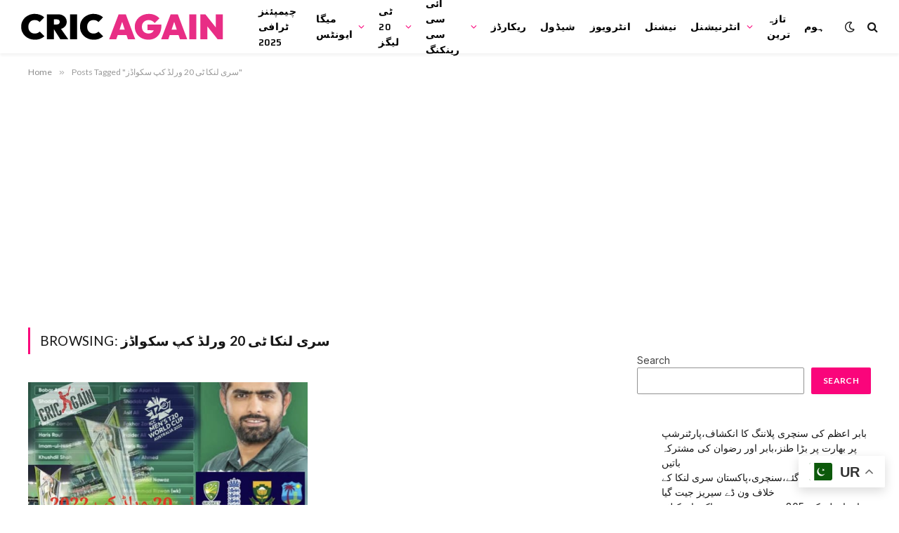

--- FILE ---
content_type: text/html; charset=UTF-8
request_url: https://cricagain.com/tag/%D8%B3%D8%B1%DB%8C-%D9%84%D9%86%DA%A9%D8%A7-%D9%B9%DB%8C-20-%D9%88%D8%B1%D9%84%DA%88-%DA%A9%D9%BE-%D8%B3%DA%A9%D9%88%D8%A7%DA%88%D8%B2/
body_size: 15909
content:
<!DOCTYPE html>
<html dir="ltr" lang="en-US" prefix="og: https://ogp.me/ns#" class="s-light site-s-light">

<head>

	<meta charset="UTF-8" />
	<meta name="viewport" content="width=device-width, initial-scale=1" />
	<title>سری لنکا ٹی 20 ورلڈ کپ سکواڈز - Cric Again</title><link rel="preload" as="font" href="https://cricagain.com/wp-content/themes/smart-mag/css/icons/fonts/ts-icons.woff2?v3.1" type="font/woff2" crossorigin="anonymous" />
	<style>img:is([sizes="auto" i], [sizes^="auto," i]) { contain-intrinsic-size: 3000px 1500px }</style>
	
		<!-- All in One SEO 4.9.0 - aioseo.com -->
	<meta name="robots" content="max-image-preview:large" />
	<link rel="canonical" href="https://cricagain.com/tag/%d8%b3%d8%b1%db%8c-%d9%84%d9%86%da%a9%d8%a7-%d9%b9%db%8c-20-%d9%88%d8%b1%d9%84%da%88-%da%a9%d9%be-%d8%b3%da%a9%d9%88%d8%a7%da%88%d8%b2/" />
	<meta name="generator" content="All in One SEO (AIOSEO) 4.9.0" />
		<script type="application/ld+json" class="aioseo-schema">
			{"@context":"https:\/\/schema.org","@graph":[{"@type":"BreadcrumbList","@id":"https:\/\/cricagain.com\/tag\/%D8%B3%D8%B1%DB%8C-%D9%84%D9%86%DA%A9%D8%A7-%D9%B9%DB%8C-20-%D9%88%D8%B1%D9%84%DA%88-%DA%A9%D9%BE-%D8%B3%DA%A9%D9%88%D8%A7%DA%88%D8%B2\/#breadcrumblist","itemListElement":[{"@type":"ListItem","@id":"https:\/\/cricagain.com#listItem","position":1,"name":"Home","item":"https:\/\/cricagain.com","nextItem":{"@type":"ListItem","@id":"https:\/\/cricagain.com\/tag\/%d8%b3%d8%b1%db%8c-%d9%84%d9%86%da%a9%d8%a7-%d9%b9%db%8c-20-%d9%88%d8%b1%d9%84%da%88-%da%a9%d9%be-%d8%b3%da%a9%d9%88%d8%a7%da%88%d8%b2\/#listItem","name":"\u0633\u0631\u06cc \u0644\u0646\u06a9\u0627 \u0679\u06cc 20 \u0648\u0631\u0644\u0688 \u06a9\u067e \u0633\u06a9\u0648\u0627\u0688\u0632"}},{"@type":"ListItem","@id":"https:\/\/cricagain.com\/tag\/%d8%b3%d8%b1%db%8c-%d9%84%d9%86%da%a9%d8%a7-%d9%b9%db%8c-20-%d9%88%d8%b1%d9%84%da%88-%da%a9%d9%be-%d8%b3%da%a9%d9%88%d8%a7%da%88%d8%b2\/#listItem","position":2,"name":"\u0633\u0631\u06cc \u0644\u0646\u06a9\u0627 \u0679\u06cc 20 \u0648\u0631\u0644\u0688 \u06a9\u067e \u0633\u06a9\u0648\u0627\u0688\u0632","previousItem":{"@type":"ListItem","@id":"https:\/\/cricagain.com#listItem","name":"Home"}}]},{"@type":"CollectionPage","@id":"https:\/\/cricagain.com\/tag\/%D8%B3%D8%B1%DB%8C-%D9%84%D9%86%DA%A9%D8%A7-%D9%B9%DB%8C-20-%D9%88%D8%B1%D9%84%DA%88-%DA%A9%D9%BE-%D8%B3%DA%A9%D9%88%D8%A7%DA%88%D8%B2\/#collectionpage","url":"https:\/\/cricagain.com\/tag\/%D8%B3%D8%B1%DB%8C-%D9%84%D9%86%DA%A9%D8%A7-%D9%B9%DB%8C-20-%D9%88%D8%B1%D9%84%DA%88-%DA%A9%D9%BE-%D8%B3%DA%A9%D9%88%D8%A7%DA%88%D8%B2\/","name":"\u0633\u0631\u06cc \u0644\u0646\u06a9\u0627 \u0679\u06cc 20 \u0648\u0631\u0644\u0688 \u06a9\u067e \u0633\u06a9\u0648\u0627\u0688\u0632 - Cric Again","inLanguage":"en-US","isPartOf":{"@id":"https:\/\/cricagain.com\/#website"},"breadcrumb":{"@id":"https:\/\/cricagain.com\/tag\/%D8%B3%D8%B1%DB%8C-%D9%84%D9%86%DA%A9%D8%A7-%D9%B9%DB%8C-20-%D9%88%D8%B1%D9%84%DA%88-%DA%A9%D9%BE-%D8%B3%DA%A9%D9%88%D8%A7%DA%88%D8%B2\/#breadcrumblist"}},{"@type":"Organization","@id":"https:\/\/cricagain.com\/#organization","name":"CricAgain.Com","description":"latest cricket news,Latest Cricket Breaking News","url":"https:\/\/cricagain.com\/"},{"@type":"WebSite","@id":"https:\/\/cricagain.com\/#website","url":"https:\/\/cricagain.com\/","name":"CricAgain.Com","description":"latest cricket news,Latest Cricket Breaking News","inLanguage":"en-US","publisher":{"@id":"https:\/\/cricagain.com\/#organization"}}]}
		</script>
		<!-- All in One SEO -->

<link rel='dns-prefetch' href='//www.googletagmanager.com' />
<link rel='dns-prefetch' href='//fonts.googleapis.com' />
<link rel="alternate" type="application/rss+xml" title="Cric Again &raquo; Feed" href="https://cricagain.com/feed/" />
<link rel="alternate" type="application/rss+xml" title="Cric Again &raquo; Comments Feed" href="https://cricagain.com/comments/feed/" />
<link rel="alternate" type="application/rss+xml" title="Cric Again &raquo; سری لنکا ٹی 20 ورلڈ کپ سکواڈز Tag Feed" href="https://cricagain.com/tag/%d8%b3%d8%b1%db%8c-%d9%84%d9%86%da%a9%d8%a7-%d9%b9%db%8c-20-%d9%88%d8%b1%d9%84%da%88-%da%a9%d9%be-%d8%b3%da%a9%d9%88%d8%a7%da%88%d8%b2/feed/" />
<script type="text/javascript">
/* <![CDATA[ */
window._wpemojiSettings = {"baseUrl":"https:\/\/s.w.org\/images\/core\/emoji\/16.0.1\/72x72\/","ext":".png","svgUrl":"https:\/\/s.w.org\/images\/core\/emoji\/16.0.1\/svg\/","svgExt":".svg","source":{"concatemoji":"https:\/\/cricagain.com\/wp-includes\/js\/wp-emoji-release.min.js?ver=6.8.3"}};
/*! This file is auto-generated */
!function(s,n){var o,i,e;function c(e){try{var t={supportTests:e,timestamp:(new Date).valueOf()};sessionStorage.setItem(o,JSON.stringify(t))}catch(e){}}function p(e,t,n){e.clearRect(0,0,e.canvas.width,e.canvas.height),e.fillText(t,0,0);var t=new Uint32Array(e.getImageData(0,0,e.canvas.width,e.canvas.height).data),a=(e.clearRect(0,0,e.canvas.width,e.canvas.height),e.fillText(n,0,0),new Uint32Array(e.getImageData(0,0,e.canvas.width,e.canvas.height).data));return t.every(function(e,t){return e===a[t]})}function u(e,t){e.clearRect(0,0,e.canvas.width,e.canvas.height),e.fillText(t,0,0);for(var n=e.getImageData(16,16,1,1),a=0;a<n.data.length;a++)if(0!==n.data[a])return!1;return!0}function f(e,t,n,a){switch(t){case"flag":return n(e,"\ud83c\udff3\ufe0f\u200d\u26a7\ufe0f","\ud83c\udff3\ufe0f\u200b\u26a7\ufe0f")?!1:!n(e,"\ud83c\udde8\ud83c\uddf6","\ud83c\udde8\u200b\ud83c\uddf6")&&!n(e,"\ud83c\udff4\udb40\udc67\udb40\udc62\udb40\udc65\udb40\udc6e\udb40\udc67\udb40\udc7f","\ud83c\udff4\u200b\udb40\udc67\u200b\udb40\udc62\u200b\udb40\udc65\u200b\udb40\udc6e\u200b\udb40\udc67\u200b\udb40\udc7f");case"emoji":return!a(e,"\ud83e\udedf")}return!1}function g(e,t,n,a){var r="undefined"!=typeof WorkerGlobalScope&&self instanceof WorkerGlobalScope?new OffscreenCanvas(300,150):s.createElement("canvas"),o=r.getContext("2d",{willReadFrequently:!0}),i=(o.textBaseline="top",o.font="600 32px Arial",{});return e.forEach(function(e){i[e]=t(o,e,n,a)}),i}function t(e){var t=s.createElement("script");t.src=e,t.defer=!0,s.head.appendChild(t)}"undefined"!=typeof Promise&&(o="wpEmojiSettingsSupports",i=["flag","emoji"],n.supports={everything:!0,everythingExceptFlag:!0},e=new Promise(function(e){s.addEventListener("DOMContentLoaded",e,{once:!0})}),new Promise(function(t){var n=function(){try{var e=JSON.parse(sessionStorage.getItem(o));if("object"==typeof e&&"number"==typeof e.timestamp&&(new Date).valueOf()<e.timestamp+604800&&"object"==typeof e.supportTests)return e.supportTests}catch(e){}return null}();if(!n){if("undefined"!=typeof Worker&&"undefined"!=typeof OffscreenCanvas&&"undefined"!=typeof URL&&URL.createObjectURL&&"undefined"!=typeof Blob)try{var e="postMessage("+g.toString()+"("+[JSON.stringify(i),f.toString(),p.toString(),u.toString()].join(",")+"));",a=new Blob([e],{type:"text/javascript"}),r=new Worker(URL.createObjectURL(a),{name:"wpTestEmojiSupports"});return void(r.onmessage=function(e){c(n=e.data),r.terminate(),t(n)})}catch(e){}c(n=g(i,f,p,u))}t(n)}).then(function(e){for(var t in e)n.supports[t]=e[t],n.supports.everything=n.supports.everything&&n.supports[t],"flag"!==t&&(n.supports.everythingExceptFlag=n.supports.everythingExceptFlag&&n.supports[t]);n.supports.everythingExceptFlag=n.supports.everythingExceptFlag&&!n.supports.flag,n.DOMReady=!1,n.readyCallback=function(){n.DOMReady=!0}}).then(function(){return e}).then(function(){var e;n.supports.everything||(n.readyCallback(),(e=n.source||{}).concatemoji?t(e.concatemoji):e.wpemoji&&e.twemoji&&(t(e.twemoji),t(e.wpemoji)))}))}((window,document),window._wpemojiSettings);
/* ]]> */
</script>

<style id='wp-emoji-styles-inline-css' type='text/css'>

	img.wp-smiley, img.emoji {
		display: inline !important;
		border: none !important;
		box-shadow: none !important;
		height: 1em !important;
		width: 1em !important;
		margin: 0 0.07em !important;
		vertical-align: -0.1em !important;
		background: none !important;
		padding: 0 !important;
	}
</style>
<link rel='stylesheet' id='wp-block-library-css' href='https://cricagain.com/wp-includes/css/dist/block-library/style.min.css?ver=6.8.3' type='text/css' media='all' />
<style id='classic-theme-styles-inline-css' type='text/css'>
/*! This file is auto-generated */
.wp-block-button__link{color:#fff;background-color:#32373c;border-radius:9999px;box-shadow:none;text-decoration:none;padding:calc(.667em + 2px) calc(1.333em + 2px);font-size:1.125em}.wp-block-file__button{background:#32373c;color:#fff;text-decoration:none}
</style>
<link rel='stylesheet' id='aioseo/css/src/vue/standalone/blocks/table-of-contents/global.scss-css' href='https://cricagain.com/wp-content/plugins/all-in-one-seo-pack/dist/Lite/assets/css/table-of-contents/global.e90f6d47.css?ver=4.9.0' type='text/css' media='all' />
<style id='global-styles-inline-css' type='text/css'>
:root{--wp--preset--aspect-ratio--square: 1;--wp--preset--aspect-ratio--4-3: 4/3;--wp--preset--aspect-ratio--3-4: 3/4;--wp--preset--aspect-ratio--3-2: 3/2;--wp--preset--aspect-ratio--2-3: 2/3;--wp--preset--aspect-ratio--16-9: 16/9;--wp--preset--aspect-ratio--9-16: 9/16;--wp--preset--color--black: #000000;--wp--preset--color--cyan-bluish-gray: #abb8c3;--wp--preset--color--white: #ffffff;--wp--preset--color--pale-pink: #f78da7;--wp--preset--color--vivid-red: #cf2e2e;--wp--preset--color--luminous-vivid-orange: #ff6900;--wp--preset--color--luminous-vivid-amber: #fcb900;--wp--preset--color--light-green-cyan: #7bdcb5;--wp--preset--color--vivid-green-cyan: #00d084;--wp--preset--color--pale-cyan-blue: #8ed1fc;--wp--preset--color--vivid-cyan-blue: #0693e3;--wp--preset--color--vivid-purple: #9b51e0;--wp--preset--gradient--vivid-cyan-blue-to-vivid-purple: linear-gradient(135deg,rgba(6,147,227,1) 0%,rgb(155,81,224) 100%);--wp--preset--gradient--light-green-cyan-to-vivid-green-cyan: linear-gradient(135deg,rgb(122,220,180) 0%,rgb(0,208,130) 100%);--wp--preset--gradient--luminous-vivid-amber-to-luminous-vivid-orange: linear-gradient(135deg,rgba(252,185,0,1) 0%,rgba(255,105,0,1) 100%);--wp--preset--gradient--luminous-vivid-orange-to-vivid-red: linear-gradient(135deg,rgba(255,105,0,1) 0%,rgb(207,46,46) 100%);--wp--preset--gradient--very-light-gray-to-cyan-bluish-gray: linear-gradient(135deg,rgb(238,238,238) 0%,rgb(169,184,195) 100%);--wp--preset--gradient--cool-to-warm-spectrum: linear-gradient(135deg,rgb(74,234,220) 0%,rgb(151,120,209) 20%,rgb(207,42,186) 40%,rgb(238,44,130) 60%,rgb(251,105,98) 80%,rgb(254,248,76) 100%);--wp--preset--gradient--blush-light-purple: linear-gradient(135deg,rgb(255,206,236) 0%,rgb(152,150,240) 100%);--wp--preset--gradient--blush-bordeaux: linear-gradient(135deg,rgb(254,205,165) 0%,rgb(254,45,45) 50%,rgb(107,0,62) 100%);--wp--preset--gradient--luminous-dusk: linear-gradient(135deg,rgb(255,203,112) 0%,rgb(199,81,192) 50%,rgb(65,88,208) 100%);--wp--preset--gradient--pale-ocean: linear-gradient(135deg,rgb(255,245,203) 0%,rgb(182,227,212) 50%,rgb(51,167,181) 100%);--wp--preset--gradient--electric-grass: linear-gradient(135deg,rgb(202,248,128) 0%,rgb(113,206,126) 100%);--wp--preset--gradient--midnight: linear-gradient(135deg,rgb(2,3,129) 0%,rgb(40,116,252) 100%);--wp--preset--font-size--small: 13px;--wp--preset--font-size--medium: 20px;--wp--preset--font-size--large: 36px;--wp--preset--font-size--x-large: 42px;--wp--preset--spacing--20: 0.44rem;--wp--preset--spacing--30: 0.67rem;--wp--preset--spacing--40: 1rem;--wp--preset--spacing--50: 1.5rem;--wp--preset--spacing--60: 2.25rem;--wp--preset--spacing--70: 3.38rem;--wp--preset--spacing--80: 5.06rem;--wp--preset--shadow--natural: 6px 6px 9px rgba(0, 0, 0, 0.2);--wp--preset--shadow--deep: 12px 12px 50px rgba(0, 0, 0, 0.4);--wp--preset--shadow--sharp: 6px 6px 0px rgba(0, 0, 0, 0.2);--wp--preset--shadow--outlined: 6px 6px 0px -3px rgba(255, 255, 255, 1), 6px 6px rgba(0, 0, 0, 1);--wp--preset--shadow--crisp: 6px 6px 0px rgba(0, 0, 0, 1);}:where(.is-layout-flex){gap: 0.5em;}:where(.is-layout-grid){gap: 0.5em;}body .is-layout-flex{display: flex;}.is-layout-flex{flex-wrap: wrap;align-items: center;}.is-layout-flex > :is(*, div){margin: 0;}body .is-layout-grid{display: grid;}.is-layout-grid > :is(*, div){margin: 0;}:where(.wp-block-columns.is-layout-flex){gap: 2em;}:where(.wp-block-columns.is-layout-grid){gap: 2em;}:where(.wp-block-post-template.is-layout-flex){gap: 1.25em;}:where(.wp-block-post-template.is-layout-grid){gap: 1.25em;}.has-black-color{color: var(--wp--preset--color--black) !important;}.has-cyan-bluish-gray-color{color: var(--wp--preset--color--cyan-bluish-gray) !important;}.has-white-color{color: var(--wp--preset--color--white) !important;}.has-pale-pink-color{color: var(--wp--preset--color--pale-pink) !important;}.has-vivid-red-color{color: var(--wp--preset--color--vivid-red) !important;}.has-luminous-vivid-orange-color{color: var(--wp--preset--color--luminous-vivid-orange) !important;}.has-luminous-vivid-amber-color{color: var(--wp--preset--color--luminous-vivid-amber) !important;}.has-light-green-cyan-color{color: var(--wp--preset--color--light-green-cyan) !important;}.has-vivid-green-cyan-color{color: var(--wp--preset--color--vivid-green-cyan) !important;}.has-pale-cyan-blue-color{color: var(--wp--preset--color--pale-cyan-blue) !important;}.has-vivid-cyan-blue-color{color: var(--wp--preset--color--vivid-cyan-blue) !important;}.has-vivid-purple-color{color: var(--wp--preset--color--vivid-purple) !important;}.has-black-background-color{background-color: var(--wp--preset--color--black) !important;}.has-cyan-bluish-gray-background-color{background-color: var(--wp--preset--color--cyan-bluish-gray) !important;}.has-white-background-color{background-color: var(--wp--preset--color--white) !important;}.has-pale-pink-background-color{background-color: var(--wp--preset--color--pale-pink) !important;}.has-vivid-red-background-color{background-color: var(--wp--preset--color--vivid-red) !important;}.has-luminous-vivid-orange-background-color{background-color: var(--wp--preset--color--luminous-vivid-orange) !important;}.has-luminous-vivid-amber-background-color{background-color: var(--wp--preset--color--luminous-vivid-amber) !important;}.has-light-green-cyan-background-color{background-color: var(--wp--preset--color--light-green-cyan) !important;}.has-vivid-green-cyan-background-color{background-color: var(--wp--preset--color--vivid-green-cyan) !important;}.has-pale-cyan-blue-background-color{background-color: var(--wp--preset--color--pale-cyan-blue) !important;}.has-vivid-cyan-blue-background-color{background-color: var(--wp--preset--color--vivid-cyan-blue) !important;}.has-vivid-purple-background-color{background-color: var(--wp--preset--color--vivid-purple) !important;}.has-black-border-color{border-color: var(--wp--preset--color--black) !important;}.has-cyan-bluish-gray-border-color{border-color: var(--wp--preset--color--cyan-bluish-gray) !important;}.has-white-border-color{border-color: var(--wp--preset--color--white) !important;}.has-pale-pink-border-color{border-color: var(--wp--preset--color--pale-pink) !important;}.has-vivid-red-border-color{border-color: var(--wp--preset--color--vivid-red) !important;}.has-luminous-vivid-orange-border-color{border-color: var(--wp--preset--color--luminous-vivid-orange) !important;}.has-luminous-vivid-amber-border-color{border-color: var(--wp--preset--color--luminous-vivid-amber) !important;}.has-light-green-cyan-border-color{border-color: var(--wp--preset--color--light-green-cyan) !important;}.has-vivid-green-cyan-border-color{border-color: var(--wp--preset--color--vivid-green-cyan) !important;}.has-pale-cyan-blue-border-color{border-color: var(--wp--preset--color--pale-cyan-blue) !important;}.has-vivid-cyan-blue-border-color{border-color: var(--wp--preset--color--vivid-cyan-blue) !important;}.has-vivid-purple-border-color{border-color: var(--wp--preset--color--vivid-purple) !important;}.has-vivid-cyan-blue-to-vivid-purple-gradient-background{background: var(--wp--preset--gradient--vivid-cyan-blue-to-vivid-purple) !important;}.has-light-green-cyan-to-vivid-green-cyan-gradient-background{background: var(--wp--preset--gradient--light-green-cyan-to-vivid-green-cyan) !important;}.has-luminous-vivid-amber-to-luminous-vivid-orange-gradient-background{background: var(--wp--preset--gradient--luminous-vivid-amber-to-luminous-vivid-orange) !important;}.has-luminous-vivid-orange-to-vivid-red-gradient-background{background: var(--wp--preset--gradient--luminous-vivid-orange-to-vivid-red) !important;}.has-very-light-gray-to-cyan-bluish-gray-gradient-background{background: var(--wp--preset--gradient--very-light-gray-to-cyan-bluish-gray) !important;}.has-cool-to-warm-spectrum-gradient-background{background: var(--wp--preset--gradient--cool-to-warm-spectrum) !important;}.has-blush-light-purple-gradient-background{background: var(--wp--preset--gradient--blush-light-purple) !important;}.has-blush-bordeaux-gradient-background{background: var(--wp--preset--gradient--blush-bordeaux) !important;}.has-luminous-dusk-gradient-background{background: var(--wp--preset--gradient--luminous-dusk) !important;}.has-pale-ocean-gradient-background{background: var(--wp--preset--gradient--pale-ocean) !important;}.has-electric-grass-gradient-background{background: var(--wp--preset--gradient--electric-grass) !important;}.has-midnight-gradient-background{background: var(--wp--preset--gradient--midnight) !important;}.has-small-font-size{font-size: var(--wp--preset--font-size--small) !important;}.has-medium-font-size{font-size: var(--wp--preset--font-size--medium) !important;}.has-large-font-size{font-size: var(--wp--preset--font-size--large) !important;}.has-x-large-font-size{font-size: var(--wp--preset--font-size--x-large) !important;}
:where(.wp-block-post-template.is-layout-flex){gap: 1.25em;}:where(.wp-block-post-template.is-layout-grid){gap: 1.25em;}
:where(.wp-block-columns.is-layout-flex){gap: 2em;}:where(.wp-block-columns.is-layout-grid){gap: 2em;}
:root :where(.wp-block-pullquote){font-size: 1.5em;line-height: 1.6;}
</style>
<link rel='stylesheet' id='contact-form-7-css' href='https://cricagain.com/wp-content/plugins/contact-form-7/includes/css/styles.css?ver=6.1.3' type='text/css' media='all' />
<link rel='stylesheet' id='detect-modal-css' href='https://cricagain.com/wp-content/plugins/sphere-core/components/adblock-detect/css/modal.css?ver=1.6.9' type='text/css' media='all' />
<link rel='stylesheet' id='smartmag-core-css' href='https://cricagain.com/wp-content/themes/smart-mag/style.css?ver=10.2.1' type='text/css' media='all' />
<link rel='stylesheet' id='smartmag-fonts-css' href='https://fonts.googleapis.com/css?family=Lato%3A400%2C700%2C900%7CHind%3A400%2C500%2C600&#038;display=swap' type='text/css' media='all' />
<link rel='stylesheet' id='smartmag-magnific-popup-css' href='https://cricagain.com/wp-content/themes/smart-mag/css/lightbox.css?ver=10.2.1' type='text/css' media='all' />
<link rel='stylesheet' id='smartmag-icons-css' href='https://cricagain.com/wp-content/themes/smart-mag/css/icons/icons.css?ver=10.2.1' type='text/css' media='all' />
<link rel='stylesheet' id='smartmag-skin-css' href='https://cricagain.com/wp-content/themes/smart-mag/css/skin-trendy.css?ver=10.2.1' type='text/css' media='all' />
<style id='smartmag-skin-inline-css' type='text/css'>
:root { --c-main: #fa057b;
--c-main-rgb: 250,5,123;
--text-font: "Inter", system-ui, -apple-system, "Segoe UI", Arial, sans-serif;
--body-font: "Inter", system-ui, -apple-system, "Segoe UI", Arial, sans-serif;
--title-font: "Saira Semi Condensed", system-ui, -apple-system, "Segoe UI", Arial, sans-serif;
--h-font: "Saira Semi Condensed", system-ui, -apple-system, "Segoe UI", Arial, sans-serif;
--title-size-xs: 16px;
--title-size-s: 18px;
--title-size-n: 19px;
--title-size-m: 21px;
--title-fw-bold: 600;
--title-fw-semi: 500;
--excerpt-size: 14px; }
.smart-head-main { --c-shadow: rgba(0,0,0,0.05); }
.smart-head-main .smart-head-top { --head-h: 34px; }
.smart-head-main .smart-head-mid { --head-h: 76px; }
.smart-head-main .smart-head-bot { border-top-width: 0px; }
.navigation { font-family: "Saira Semi Condensed", system-ui, -apple-system, "Segoe UI", Arial, sans-serif; }
.navigation-main .menu > li > a { font-size: 14px; font-weight: 600; text-transform: uppercase; letter-spacing: .02em; }
.navigation-main .menu > li li a { font-size: 14px; }
.navigation-main { --nav-items-space: 10px; }
.s-light .navigation-main { --c-nav: #000000; }
.s-light .navigation { --c-nav-blip: var(--c-main); }
.mobile-menu { font-family: "Saira Semi Condensed", system-ui, -apple-system, "Segoe UI", Arial, sans-serif; font-weight: 600; }
.navigation-small { font-family: "Inter", system-ui, -apple-system, "Segoe UI", Arial, sans-serif; margin-left: calc(-1 * var(--nav-items-space)); }
.smart-head-main .spc-social { --c-spc-social-hov: #f2f2f2; --spc-social-space: 5px; }
.smart-head-main .logo-is-image { padding-right: 5px; }
.post-meta .post-cat > a { font-family: "Saira Semi Condensed", system-ui, -apple-system, "Segoe UI", Arial, sans-serif; }
.post-meta .text-in, .post-meta .post-cat > a { font-size: 14px; }
.post-meta .post-cat > a { font-weight: 600; }
.post-meta { --p-meta-sep: "\2013"; --p-meta-sep-pad: 6px; }
.block-head-b .heading { font-size: 24px; font-weight: 600; letter-spacing: 0.04em; }
.block-head-e2 .heading { font-weight: 600; color: var(--c-main); }
.list-post { --list-p-media-width: 29.94923858%; --list-p-media-max-width: 85%; }
.a-wrap-2:not(._) { margin-top: 0px; }
@media (min-width: 941px) and (max-width: 1200px) { .navigation-main .menu > li > a { font-size: calc(10px + (14px - 10px) * .7); } }


</style>
<link rel='stylesheet' id='smartmag-gfonts-custom-css' href='https://fonts.googleapis.com/css?family=Inter%3A400%2C500%2C600%2C700%7CSaira+Semi+Condensed%3A400%2C500%2C600%2C700&#038;display=swap' type='text/css' media='all' />
<script type="text/javascript" id="smartmag-lazy-inline-js-after">
/* <![CDATA[ */
/**
 * @copyright ThemeSphere
 * @preserve
 */
var BunyadLazy={};BunyadLazy.load=function(){function a(e,n){var t={};e.dataset.bgset&&e.dataset.sizes?(t.sizes=e.dataset.sizes,t.srcset=e.dataset.bgset):t.src=e.dataset.bgsrc,function(t){var a=t.dataset.ratio;if(0<a){const e=t.parentElement;if(e.classList.contains("media-ratio")){const n=e.style;n.getPropertyValue("--a-ratio")||(n.paddingBottom=100/a+"%")}}}(e);var a,o=document.createElement("img");for(a in o.onload=function(){var t="url('"+(o.currentSrc||o.src)+"')",a=e.style;a.backgroundImage!==t&&requestAnimationFrame(()=>{a.backgroundImage=t,n&&n()}),o.onload=null,o.onerror=null,o=null},o.onerror=o.onload,t)o.setAttribute(a,t[a]);o&&o.complete&&0<o.naturalWidth&&o.onload&&o.onload()}function e(t){t.dataset.loaded||a(t,()=>{document.dispatchEvent(new Event("lazyloaded")),t.dataset.loaded=1})}function n(t){"complete"===document.readyState?t():window.addEventListener("load",t)}return{initEarly:function(){var t,a=()=>{document.querySelectorAll(".img.bg-cover:not(.lazyload)").forEach(e)};"complete"!==document.readyState?(t=setInterval(a,150),n(()=>{a(),clearInterval(t)})):a()},callOnLoad:n,initBgImages:function(t){t&&n(()=>{document.querySelectorAll(".img.bg-cover").forEach(e)})},bgLoad:a}}(),BunyadLazy.load.initEarly();
/* ]]> */
</script>

<!-- Google tag (gtag.js) snippet added by Site Kit -->
<!-- Google Analytics snippet added by Site Kit -->
<script type="text/javascript" src="https://www.googletagmanager.com/gtag/js?id=G-G97HZ8639R" id="google_gtagjs-js" async></script>
<script type="text/javascript" id="google_gtagjs-js-after">
/* <![CDATA[ */
window.dataLayer = window.dataLayer || [];function gtag(){dataLayer.push(arguments);}
gtag("set","linker",{"domains":["cricagain.com"]});
gtag("js", new Date());
gtag("set", "developer_id.dZTNiMT", true);
gtag("config", "G-G97HZ8639R");
/* ]]> */
</script>
<script type="text/javascript" src="https://cricagain.com/wp-includes/js/jquery/jquery.min.js?ver=3.7.1" id="jquery-core-js"></script>
<script type="text/javascript" src="https://cricagain.com/wp-includes/js/jquery/jquery-migrate.min.js?ver=3.4.1" id="jquery-migrate-js"></script>
<link rel="https://api.w.org/" href="https://cricagain.com/wp-json/" /><link rel="alternate" title="JSON" type="application/json" href="https://cricagain.com/wp-json/wp/v2/tags/3306" /><link rel="EditURI" type="application/rsd+xml" title="RSD" href="https://cricagain.com/xmlrpc.php?rsd" />
<meta name="generator" content="WordPress 6.8.3" />
<meta name="generator" content="Site Kit by Google 1.165.0" /><script async src="https://pagead2.googlesyndication.com/pagead/js/adsbygoogle.js?client=ca-pub-8010600339262518"
     crossorigin="anonymous"></script>
		<script>
		var BunyadSchemeKey = 'bunyad-scheme';
		(() => {
			const d = document.documentElement;
			const c = d.classList;
			var scheme = localStorage.getItem(BunyadSchemeKey);
			
			if (!scheme && window.matchMedia && window.matchMedia('(prefers-color-scheme: dark)').matches) {
				scheme ='dark';
				d.dataset.autoDark = 1;
			}
			
			if (scheme) {
				d.dataset.origClass = c;
				scheme === 'dark' ? c.remove('s-light', 'site-s-light') : c.remove('s-dark', 'site-s-dark');
				c.add('site-s-' + scheme, 's-' + scheme);
			}
		})();
		</script>
		<meta name="generator" content="Elementor 3.33.0; features: e_font_icon_svg, additional_custom_breakpoints; settings: css_print_method-external, google_font-enabled, font_display-swap">
			<style>
				.e-con.e-parent:nth-of-type(n+4):not(.e-lazyloaded):not(.e-no-lazyload),
				.e-con.e-parent:nth-of-type(n+4):not(.e-lazyloaded):not(.e-no-lazyload) * {
					background-image: none !important;
				}
				@media screen and (max-height: 1024px) {
					.e-con.e-parent:nth-of-type(n+3):not(.e-lazyloaded):not(.e-no-lazyload),
					.e-con.e-parent:nth-of-type(n+3):not(.e-lazyloaded):not(.e-no-lazyload) * {
						background-image: none !important;
					}
				}
				@media screen and (max-height: 640px) {
					.e-con.e-parent:nth-of-type(n+2):not(.e-lazyloaded):not(.e-no-lazyload),
					.e-con.e-parent:nth-of-type(n+2):not(.e-lazyloaded):not(.e-no-lazyload) * {
						background-image: none !important;
					}
				}
			</style>
			<link rel="icon" href="https://cricagain.com/wp-content/uploads/2024/09/Frame-2.svg" sizes="32x32" />
<link rel="icon" href="https://cricagain.com/wp-content/uploads/2024/09/Frame-2.svg" sizes="192x192" />
<link rel="apple-touch-icon" href="https://cricagain.com/wp-content/uploads/2024/09/Frame-2.svg" />
<meta name="msapplication-TileImage" content="https://cricagain.com/wp-content/uploads/2024/09/Frame-2.svg" />
		<style type="text/css" id="wp-custom-css">
			

.smart-head-row.smart-head-top.s-dark.smart-head-row-full {
    display: none;
}


.a-wrap.a-wrap-base.a-wrap-2.a-wrap-bg {
    display: none;
}		</style>
		

</head>

<body class="archive tag tag----20--- tag-3306 wp-theme-smart-mag right-sidebar has-lb has-lb-sm ts-img-hov-fade layout-normal elementor-default elementor-kit-40511">



<div class="main-wrap">

	
<div class="off-canvas-backdrop"></div>
<div class="mobile-menu-container off-canvas" id="off-canvas">

	<div class="off-canvas-head">
		<a href="#" class="close">
			<span class="visuallyhidden">Close Menu</span>
			<i class="tsi tsi-times"></i>
		</a>

		<div class="ts-logo">
					</div>
	</div>

	<div class="off-canvas-content">

		
			<ul id="menu-main" class="mobile-menu"><li id="menu-item-139" class="menu-item menu-item-type-taxonomy menu-item-object-category menu-item-139"><a href="https://cricagain.com/category/%d8%af%db%8c%da%af%d8%b1/">چیمپئنز ٹرافی 2025</a></li>
<li id="menu-item-380" class="menu-item menu-item-type-taxonomy menu-item-object-category menu-item-has-children menu-item-380"><a href="https://cricagain.com/category/%d9%85%db%8c%da%af%d8%a7-%d8%a7%db%8c%d9%88%d9%86%d9%b9%d8%b3/">میگا ایونٹس</a>
<ul class="sub-menu">
	<li id="menu-item-390" class="menu-item menu-item-type-taxonomy menu-item-object-category menu-item-390"><a href="https://cricagain.com/category/%d9%88%d8%b1%d9%84%da%88-%da%a9%d9%be/">ورلڈ کپ</a></li>
	<li id="menu-item-388" class="menu-item menu-item-type-taxonomy menu-item-object-category menu-item-388"><a href="https://cricagain.com/category/%d9%88%d8%b1%d9%84%da%88-%d9%b9%db%8c-20-%da%a9%d9%be/">ورلڈ ٹی 20 کپ</a></li>
	<li id="menu-item-389" class="menu-item menu-item-type-taxonomy menu-item-object-category menu-item-389"><a href="https://cricagain.com/category/%d9%88%d8%b1%d9%84%da%88-%d9%b9%db%8c%d8%b3%d9%b9-%da%86%db%8c%d9%85%d9%be%d8%a6%d9%86-%d8%b4%d9%be/">ورلڈ ٹیسٹ چیمپئن شپ</a></li>
</ul>
</li>
<li id="menu-item-381" class="menu-item menu-item-type-taxonomy menu-item-object-category menu-item-has-children menu-item-381"><a href="https://cricagain.com/category/%d9%b9%db%8c-20-%d9%84%db%8c%da%af%d8%b2/">ٹی 20 لیگز</a>
<ul class="sub-menu">
	<li id="menu-item-383" class="menu-item menu-item-type-taxonomy menu-item-object-category menu-item-383"><a href="https://cricagain.com/category/%d9%be%d8%a7%da%a9%d8%b3%d8%aa%d8%a7%d9%86-%d8%b3%d9%be%d8%b1-%d9%84%db%8c%da%af/">پاکستان سپر لیگ</a></li>
	<li id="menu-item-384" class="menu-item menu-item-type-taxonomy menu-item-object-category menu-item-384"><a href="https://cricagain.com/category/%d8%af%db%8c%da%af%d8%b1-%d9%84%db%8c%da%af%d8%b2/">دیگر لیگز</a></li>
</ul>
</li>
<li id="menu-item-382" class="menu-item menu-item-type-taxonomy menu-item-object-category menu-item-has-children menu-item-382"><a href="https://cricagain.com/category/%d8%a7%d9%93%d8%a6%db%8c-%d8%b3%db%8c-%d8%b3%db%8c-%d8%b1%db%8c%d9%86%da%a9%d9%86%da%af/">آئی سی سی رینکنگ</a>
<ul class="sub-menu">
	<li id="menu-item-386" class="menu-item menu-item-type-taxonomy menu-item-object-category menu-item-386"><a href="https://cricagain.com/category/%d9%b9%db%8c%d8%b3%d9%b9-%d8%b1%db%8c%d9%86%da%a9%d9%86%da%af/">ٹیسٹ رینکنگ</a></li>
	<li id="menu-item-387" class="menu-item menu-item-type-taxonomy menu-item-object-category menu-item-387"><a href="https://cricagain.com/category/%d9%88%d9%86-%da%88%db%92-%d8%b1%db%8c%d9%86%da%a9%d9%86%da%af/">ون ڈے رینکنگ</a></li>
	<li id="menu-item-385" class="menu-item menu-item-type-taxonomy menu-item-object-category menu-item-385"><a href="https://cricagain.com/category/%d9%b9%db%8c-20-%d8%b1%db%8c%d9%86%da%a9%d9%86%da%af/">ٹی 20 رینکنگ</a></li>
</ul>
</li>
<li id="menu-item-146" class="menu-item menu-item-type-taxonomy menu-item-object-category menu-item-146"><a href="https://cricagain.com/category/%d8%b1%db%8c%da%a9%d8%a7%d8%b1%da%88%d8%b2/">ریکارڈز</a></li>
<li id="menu-item-144" class="menu-item menu-item-type-taxonomy menu-item-object-category menu-item-144"><a href="https://cricagain.com/category/%d8%b4%db%8c%da%88%d9%88%d9%84/">شیڈول</a></li>
<li id="menu-item-145" class="menu-item menu-item-type-taxonomy menu-item-object-category menu-item-145"><a href="https://cricagain.com/category/%d8%a7%d9%86%d9%b9%d8%b1%d9%88%db%8c%d9%88%d8%b2/">انٹرویوز</a></li>
<li id="menu-item-143" class="menu-item menu-item-type-taxonomy menu-item-object-category menu-item-143"><a href="https://cricagain.com/category/%d9%86%db%8c%d8%b4%d9%86%d9%84/">نیشنل</a></li>
<li id="menu-item-142" class="menu-item menu-item-type-taxonomy menu-item-object-category menu-item-has-children menu-item-142"><a href="https://cricagain.com/category/%d8%a7%d9%86%d9%b9%d8%b1%d9%86%db%8c%d8%b4%d9%86%d9%84/">انٹرنیشنل</a>
<ul class="sub-menu">
	<li id="menu-item-392" class="menu-item menu-item-type-taxonomy menu-item-object-category menu-item-392"><a href="https://cricagain.com/category/%d8%a7%d9%93%d8%a6%db%8c-%d8%b3%db%8c-%d8%b3%db%8c/">آئی سی سی</a></li>
	<li id="menu-item-398" class="menu-item menu-item-type-taxonomy menu-item-object-category menu-item-398"><a href="https://cricagain.com/category/%d9%be%d8%a7%da%a9%d8%b3%d8%aa%d8%a7%d9%86/">پاکستان</a></li>
	<li id="menu-item-397" class="menu-item menu-item-type-taxonomy menu-item-object-category menu-item-397"><a href="https://cricagain.com/category/%d8%a8%da%be%d8%a7%d8%b1%d8%aa/">بھارت</a></li>
	<li id="menu-item-393" class="menu-item menu-item-type-taxonomy menu-item-object-category menu-item-393"><a href="https://cricagain.com/category/%d8%a7%d9%93%d8%b3%d9%b9%d8%b1%db%8c%d9%84%db%8c%d8%a7/">آسٹریلیا</a></li>
	<li id="menu-item-394" class="menu-item menu-item-type-taxonomy menu-item-object-category menu-item-394"><a href="https://cricagain.com/category/%d8%a7%d9%81%d8%ba%d8%a7%d9%86%d8%b3%d8%aa%d8%a7%d9%86/">افغانستان</a></li>
	<li id="menu-item-395" class="menu-item menu-item-type-taxonomy menu-item-object-category menu-item-395"><a href="https://cricagain.com/category/%d8%a7%d9%86%da%af%d9%84%db%8c%d9%86%da%88/">انگلینڈ</a></li>
	<li id="menu-item-391" class="menu-item menu-item-type-taxonomy menu-item-object-category menu-item-391"><a href="https://cricagain.com/category/%d8%a7%d9%93%d8%a6%d8%b1%d9%84%db%8c%d9%86%da%88/">آئرلینڈ</a></li>
	<li id="menu-item-396" class="menu-item menu-item-type-taxonomy menu-item-object-category menu-item-396"><a href="https://cricagain.com/category/%d8%a8%d9%86%da%af%d9%84%db%81-%d8%af%db%8c%d8%b4/">بنگلہ دیش</a></li>
	<li id="menu-item-399" class="menu-item menu-item-type-taxonomy menu-item-object-category menu-item-399"><a href="https://cricagain.com/category/%d8%ac%d9%86%d9%88%d8%a8%db%8c-%d8%a7%d9%81%d8%b1%db%8c%d9%82%d8%a7/">جنوبی افریقا</a></li>
	<li id="menu-item-401" class="menu-item menu-item-type-taxonomy menu-item-object-category menu-item-401"><a href="https://cricagain.com/category/%d8%b3%d8%b1%db%8c-%d9%84%d9%86%da%a9%d8%a7/">سری لنکا</a></li>
	<li id="menu-item-402" class="menu-item menu-item-type-taxonomy menu-item-object-category menu-item-402"><a href="https://cricagain.com/category/%d9%86%db%8c%d9%88%d8%b2%db%8c-%d9%84%db%8c%d9%86%da%88/">نیوزی لینڈ</a></li>
	<li id="menu-item-403" class="menu-item menu-item-type-taxonomy menu-item-object-category menu-item-403"><a href="https://cricagain.com/category/%d9%88%db%8c%d8%b3%d9%b9-%d8%a7%d9%86%da%88%db%8c%d8%b2/">ویسٹ انڈیز</a></li>
	<li id="menu-item-400" class="menu-item menu-item-type-taxonomy menu-item-object-category menu-item-400"><a href="https://cricagain.com/category/%d8%b2%d9%85%d8%a8%d8%a7%d8%a8%d9%88%db%92/">زمبابوے</a></li>
</ul>
</li>
<li id="menu-item-141" class="menu-item menu-item-type-taxonomy menu-item-object-category menu-item-141"><a href="https://cricagain.com/category/%d8%aa%d8%a7%d8%b2%db%81-%d8%aa%d8%b1%db%8c%d9%86/">تازہ ترین</a></li>
<li id="menu-item-140" class="menu-item menu-item-type-taxonomy menu-item-object-category menu-item-140"><a href="https://cricagain.com/category/%db%81%d9%88%d9%85/">ہوم</a></li>
</ul>
		
		
		
		<div class="spc-social-block spc-social spc-social-b smart-head-social">
		
			
				<a href="#" class="link service s-facebook" target="_blank" rel="nofollow noopener">
					<i class="icon tsi tsi-facebook"></i>					<span class="visuallyhidden">Facebook</span>
				</a>
									
			
				<a href="#" class="link service s-instagram" target="_blank" rel="nofollow noopener">
					<i class="icon tsi tsi-instagram"></i>					<span class="visuallyhidden">Instagram</span>
				</a>
									
			
		</div>

		
	</div>

</div>
<div class="smart-head smart-head-a smart-head-main" id="smart-head" data-sticky="auto" data-sticky-type="smart" data-sticky-full>
	
	<div class="smart-head-row smart-head-top s-dark smart-head-row-full">

		<div class="inner full">

							
				<div class="items items-left ">
					<div class="nav-wrap">
		<nav class="navigation navigation-small nav-hov-a">
			<ul id="menu-header" class="menu"><li id="menu-item-42" class="menu-item menu-item-type-post_type menu-item-object-page menu-item-42"><a href="https://cricagain.com/disclaimer/">Disclaimer</a></li>
<li id="menu-item-43" class="menu-item menu-item-type-post_type menu-item-object-page menu-item-43"><a href="https://cricagain.com/privacy-policy/">Privacy Policy</a></li>
<li id="menu-item-44" class="menu-item menu-item-type-post_type menu-item-object-page menu-item-44"><a href="https://cricagain.com/terms-and-conditions/">Terms and Conditions</a></li>
<li id="menu-item-45" class="menu-item menu-item-type-post_type menu-item-object-page menu-item-45"><a href="https://cricagain.com/about-us/">About Us</a></li>
<li id="menu-item-46" class="menu-item menu-item-type-post_type menu-item-object-page menu-item-46"><a href="https://cricagain.com/contact-us/">Contact Us</a></li>
</ul>		</nav>
	</div>
				</div>

							
				<div class="items items-center empty">
								</div>

							
				<div class="items items-right ">
				
		<div class="spc-social-block spc-social spc-social-a smart-head-social">
		
			
				<a href="#" class="link service s-facebook" target="_blank" rel="nofollow noopener">
					<i class="icon tsi tsi-facebook"></i>					<span class="visuallyhidden">Facebook</span>
				</a>
									
			
				<a href="#" class="link service s-twitter" target="_blank" rel="nofollow noopener">
					<i class="icon tsi tsi-twitter"></i>					<span class="visuallyhidden">X (Twitter)</span>
				</a>
									
			
				<a href="#" class="link service s-instagram" target="_blank" rel="nofollow noopener">
					<i class="icon tsi tsi-instagram"></i>					<span class="visuallyhidden">Instagram</span>
				</a>
									
			
				<a href="#" class="link service s-pinterest" target="_blank" rel="nofollow noopener">
					<i class="icon tsi tsi-pinterest-p"></i>					<span class="visuallyhidden">Pinterest</span>
				</a>
									
			
				<a href="#" class="link service s-vk" target="_blank" rel="nofollow noopener">
					<i class="icon tsi tsi-vk"></i>					<span class="visuallyhidden">VKontakte</span>
				</a>
									
			
		</div>

						</div>

						
		</div>
	</div>

	
	<div class="smart-head-row smart-head-mid is-light smart-head-row-full">

		<div class="inner full">

							
				<div class="items items-left ">
					<a href="https://cricagain.com/" title="Cric Again" rel="home" class="logo-link ts-logo logo-is-image">
		<span>
			
				
					<img src="http://cricagain.com/wp-content/uploads/2024/09/CRIC-AGAIN-1-1.svg" class="logo-image logo-image-dark" alt="Cric Again" width="288" height="38"/><img src="http://cricagain.com/wp-content/uploads/2024/09/CRIC-AGAIN-1.svg" class="logo-image" alt="Cric Again" width="288" height="38"/>
									 
					</span>
	</a>	<div class="nav-wrap">
		<nav class="navigation navigation-main nav-hov-a">
			<ul id="menu-main-1" class="menu"><li class="menu-item menu-item-type-taxonomy menu-item-object-category menu-cat-1 menu-item-139"><a href="https://cricagain.com/category/%d8%af%db%8c%da%af%d8%b1/">چیمپئنز ٹرافی 2025</a></li>
<li class="menu-item menu-item-type-taxonomy menu-item-object-category menu-item-has-children menu-cat-195 menu-item-380"><a href="https://cricagain.com/category/%d9%85%db%8c%da%af%d8%a7-%d8%a7%db%8c%d9%88%d9%86%d9%b9%d8%b3/">میگا ایونٹس</a>
<ul class="sub-menu">
	<li class="menu-item menu-item-type-taxonomy menu-item-object-category menu-cat-197 menu-item-390"><a href="https://cricagain.com/category/%d9%88%d8%b1%d9%84%da%88-%da%a9%d9%be/">ورلڈ کپ</a></li>
	<li class="menu-item menu-item-type-taxonomy menu-item-object-category menu-cat-198 menu-item-388"><a href="https://cricagain.com/category/%d9%88%d8%b1%d9%84%da%88-%d9%b9%db%8c-20-%da%a9%d9%be/">ورلڈ ٹی 20 کپ</a></li>
	<li class="menu-item menu-item-type-taxonomy menu-item-object-category menu-cat-199 menu-item-389"><a href="https://cricagain.com/category/%d9%88%d8%b1%d9%84%da%88-%d9%b9%db%8c%d8%b3%d9%b9-%da%86%db%8c%d9%85%d9%be%d8%a6%d9%86-%d8%b4%d9%be/">ورلڈ ٹیسٹ چیمپئن شپ</a></li>
</ul>
</li>
<li class="menu-item menu-item-type-taxonomy menu-item-object-category menu-item-has-children menu-cat-196 menu-item-381"><a href="https://cricagain.com/category/%d9%b9%db%8c-20-%d9%84%db%8c%da%af%d8%b2/">ٹی 20 لیگز</a>
<ul class="sub-menu">
	<li class="menu-item menu-item-type-taxonomy menu-item-object-category menu-cat-200 menu-item-383"><a href="https://cricagain.com/category/%d9%be%d8%a7%da%a9%d8%b3%d8%aa%d8%a7%d9%86-%d8%b3%d9%be%d8%b1-%d9%84%db%8c%da%af/">پاکستان سپر لیگ</a></li>
	<li class="menu-item menu-item-type-taxonomy menu-item-object-category menu-cat-201 menu-item-384"><a href="https://cricagain.com/category/%d8%af%db%8c%da%af%d8%b1-%d9%84%db%8c%da%af%d8%b2/">دیگر لیگز</a></li>
</ul>
</li>
<li class="menu-item menu-item-type-taxonomy menu-item-object-category menu-item-has-children menu-cat-202 menu-item-382"><a href="https://cricagain.com/category/%d8%a7%d9%93%d8%a6%db%8c-%d8%b3%db%8c-%d8%b3%db%8c-%d8%b1%db%8c%d9%86%da%a9%d9%86%da%af/">آئی سی سی رینکنگ</a>
<ul class="sub-menu">
	<li class="menu-item menu-item-type-taxonomy menu-item-object-category menu-cat-203 menu-item-386"><a href="https://cricagain.com/category/%d9%b9%db%8c%d8%b3%d9%b9-%d8%b1%db%8c%d9%86%da%a9%d9%86%da%af/">ٹیسٹ رینکنگ</a></li>
	<li class="menu-item menu-item-type-taxonomy menu-item-object-category menu-cat-204 menu-item-387"><a href="https://cricagain.com/category/%d9%88%d9%86-%da%88%db%92-%d8%b1%db%8c%d9%86%da%a9%d9%86%da%af/">ون ڈے رینکنگ</a></li>
	<li class="menu-item menu-item-type-taxonomy menu-item-object-category menu-cat-205 menu-item-385"><a href="https://cricagain.com/category/%d9%b9%db%8c-20-%d8%b1%db%8c%d9%86%da%a9%d9%86%da%af/">ٹی 20 رینکنگ</a></li>
</ul>
</li>
<li class="menu-item menu-item-type-taxonomy menu-item-object-category menu-cat-99 menu-item-146"><a href="https://cricagain.com/category/%d8%b1%db%8c%da%a9%d8%a7%d8%b1%da%88%d8%b2/">ریکارڈز</a></li>
<li class="menu-item menu-item-type-taxonomy menu-item-object-category menu-cat-97 menu-item-144"><a href="https://cricagain.com/category/%d8%b4%db%8c%da%88%d9%88%d9%84/">شیڈول</a></li>
<li class="menu-item menu-item-type-taxonomy menu-item-object-category menu-cat-98 menu-item-145"><a href="https://cricagain.com/category/%d8%a7%d9%86%d9%b9%d8%b1%d9%88%db%8c%d9%88%d8%b2/">انٹرویوز</a></li>
<li class="menu-item menu-item-type-taxonomy menu-item-object-category menu-cat-96 menu-item-143"><a href="https://cricagain.com/category/%d9%86%db%8c%d8%b4%d9%86%d9%84/">نیشنل</a></li>
<li class="menu-item menu-item-type-taxonomy menu-item-object-category menu-item-has-children menu-cat-95 menu-item-142"><a href="https://cricagain.com/category/%d8%a7%d9%86%d9%b9%d8%b1%d9%86%db%8c%d8%b4%d9%86%d9%84/">انٹرنیشنل</a>
<ul class="sub-menu">
	<li class="menu-item menu-item-type-taxonomy menu-item-object-category menu-cat-218 menu-item-392"><a href="https://cricagain.com/category/%d8%a7%d9%93%d8%a6%db%8c-%d8%b3%db%8c-%d8%b3%db%8c/">آئی سی سی</a></li>
	<li class="menu-item menu-item-type-taxonomy menu-item-object-category menu-cat-206 menu-item-398"><a href="https://cricagain.com/category/%d9%be%d8%a7%da%a9%d8%b3%d8%aa%d8%a7%d9%86/">پاکستان</a></li>
	<li class="menu-item menu-item-type-taxonomy menu-item-object-category menu-cat-207 menu-item-397"><a href="https://cricagain.com/category/%d8%a8%da%be%d8%a7%d8%b1%d8%aa/">بھارت</a></li>
	<li class="menu-item menu-item-type-taxonomy menu-item-object-category menu-cat-208 menu-item-393"><a href="https://cricagain.com/category/%d8%a7%d9%93%d8%b3%d9%b9%d8%b1%db%8c%d9%84%db%8c%d8%a7/">آسٹریلیا</a></li>
	<li class="menu-item menu-item-type-taxonomy menu-item-object-category menu-cat-215 menu-item-394"><a href="https://cricagain.com/category/%d8%a7%d9%81%d8%ba%d8%a7%d9%86%d8%b3%d8%aa%d8%a7%d9%86/">افغانستان</a></li>
	<li class="menu-item menu-item-type-taxonomy menu-item-object-category menu-cat-211 menu-item-395"><a href="https://cricagain.com/category/%d8%a7%d9%86%da%af%d9%84%db%8c%d9%86%da%88/">انگلینڈ</a></li>
	<li class="menu-item menu-item-type-taxonomy menu-item-object-category menu-cat-216 menu-item-391"><a href="https://cricagain.com/category/%d8%a7%d9%93%d8%a6%d8%b1%d9%84%db%8c%d9%86%da%88/">آئرلینڈ</a></li>
	<li class="menu-item menu-item-type-taxonomy menu-item-object-category menu-cat-214 menu-item-396"><a href="https://cricagain.com/category/%d8%a8%d9%86%da%af%d9%84%db%81-%d8%af%db%8c%d8%b4/">بنگلہ دیش</a></li>
	<li class="menu-item menu-item-type-taxonomy menu-item-object-category menu-cat-212 menu-item-399"><a href="https://cricagain.com/category/%d8%ac%d9%86%d9%88%d8%a8%db%8c-%d8%a7%d9%81%d8%b1%db%8c%d9%82%d8%a7/">جنوبی افریقا</a></li>
	<li class="menu-item menu-item-type-taxonomy menu-item-object-category menu-cat-210 menu-item-401"><a href="https://cricagain.com/category/%d8%b3%d8%b1%db%8c-%d9%84%d9%86%da%a9%d8%a7/">سری لنکا</a></li>
	<li class="menu-item menu-item-type-taxonomy menu-item-object-category menu-cat-209 menu-item-402"><a href="https://cricagain.com/category/%d9%86%db%8c%d9%88%d8%b2%db%8c-%d9%84%db%8c%d9%86%da%88/">نیوزی لینڈ</a></li>
	<li class="menu-item menu-item-type-taxonomy menu-item-object-category menu-cat-213 menu-item-403"><a href="https://cricagain.com/category/%d9%88%db%8c%d8%b3%d9%b9-%d8%a7%d9%86%da%88%db%8c%d8%b2/">ویسٹ انڈیز</a></li>
	<li class="menu-item menu-item-type-taxonomy menu-item-object-category menu-cat-217 menu-item-400"><a href="https://cricagain.com/category/%d8%b2%d9%85%d8%a8%d8%a7%d8%a8%d9%88%db%92/">زمبابوے</a></li>
</ul>
</li>
<li class="menu-item menu-item-type-taxonomy menu-item-object-category menu-cat-94 menu-item-141"><a href="https://cricagain.com/category/%d8%aa%d8%a7%d8%b2%db%81-%d8%aa%d8%b1%db%8c%d9%86/">تازہ ترین</a></li>
<li class="menu-item menu-item-type-taxonomy menu-item-object-category menu-cat-93 menu-item-140"><a href="https://cricagain.com/category/%db%81%d9%88%d9%85/">ہوم</a></li>
</ul>		</nav>
	</div>
				</div>

							
				<div class="items items-center empty">
								</div>

							
				<div class="items items-right ">
				
<div class="scheme-switcher has-icon-only">
	<a href="#" class="toggle is-icon toggle-dark" title="Switch to Dark Design - easier on eyes.">
		<i class="icon tsi tsi-moon"></i>
	</a>
	<a href="#" class="toggle is-icon toggle-light" title="Switch to Light Design.">
		<i class="icon tsi tsi-bright"></i>
	</a>
</div>

	<a href="#" class="search-icon has-icon-only is-icon" title="Search">
		<i class="tsi tsi-search"></i>
	</a>

				</div>

						
		</div>
	</div>

	</div>
<div class="smart-head smart-head-a smart-head-mobile" id="smart-head-mobile" data-sticky="mid" data-sticky-type="smart" data-sticky-full>
	
	<div class="smart-head-row smart-head-mid smart-head-row-3 is-light smart-head-row-full">

		<div class="inner wrap">

							
				<div class="items items-left ">
				
<button class="offcanvas-toggle has-icon" type="button" aria-label="Menu">
	<span class="hamburger-icon hamburger-icon-a">
		<span class="inner"></span>
	</span>
</button>				</div>

							
				<div class="items items-center ">
					<a href="https://cricagain.com/" title="Cric Again" rel="home" class="logo-link ts-logo logo-is-image">
		<span>
			
				
					<img src="http://cricagain.com/wp-content/uploads/2024/09/CRIC-AGAIN-1-1.svg" class="logo-image logo-image-dark" alt="Cric Again" width="288" height="38"/><img src="http://cricagain.com/wp-content/uploads/2024/09/CRIC-AGAIN-1.svg" class="logo-image" alt="Cric Again" width="288" height="38"/>
									 
					</span>
	</a>				</div>

							
				<div class="items items-right ">
				
<div class="scheme-switcher has-icon-only">
	<a href="#" class="toggle is-icon toggle-dark" title="Switch to Dark Design - easier on eyes.">
		<i class="icon tsi tsi-moon"></i>
	</a>
	<a href="#" class="toggle is-icon toggle-light" title="Switch to Light Design.">
		<i class="icon tsi tsi-bright"></i>
	</a>
</div>

	<a href="#" class="search-icon has-icon-only is-icon" title="Search">
		<i class="tsi tsi-search"></i>
	</a>

				</div>

						
		</div>
	</div>

	</div><div class="a-wrap a-wrap-base a-wrap-2 a-wrap-bg"> <a href="https://theme-sphere.com/buy/go.php?theme=smartmag" target="_blank">
<img loading="lazy" loading="lazy" src="https://smartmag.theme-sphere.com/tech-2/wp-content/uploads/sites/8/2021/02/1200x125-ad-07@2x.jpg" width="1200" height="125" alt="Demo" />
</a></div>
<nav class="breadcrumbs is-full-width breadcrumbs-a" id="breadcrumb"><div class="inner ts-contain "><span><a href="https://cricagain.com/"><span>Home</span></a></span><span class="delim">&raquo;</span><span class="current">Posts Tagged &quot;سری لنکا ٹی 20 ورلڈ کپ سکواڈز&quot;</span></div></nav>
<div class="main ts-contain cf right-sidebar">
			<div class="ts-row">
			<div class="col-8 main-content">

							<h1 class="archive-heading">
					Browsing: <span>سری لنکا ٹی 20 ورلڈ کپ سکواڈز</span>				</h1>
						
					
							
					<section class="block-wrap block-grid mb-none" data-id="1">

				
			<div class="block-content">
					
	<div class="loop loop-grid loop-grid-base grid grid-2 md:grid-2 xs:grid-1">

					
<article class="l-post grid-post grid-base-post">

	
			<div class="media">

		
			<a href="https://cricagain.com/t20-world-cup-2022all-16-teams-squads-detail/" class="image-link media-ratio ratio-16-9" title="ٹی 20 ورلڈکپ 2022،تمام ٹیموں کے حتمی اسکواڈز"><span data-bgsrc="https://cricagain.com/wp-content/uploads/2022/09/ٹی-20-ورلڈکپ-2022،تمام-ٹیموں-کے-حتمی-اسکواڈز.jpg" class="img bg-cover wp-post-image attachment-bunyad-grid size-bunyad-grid no-lazy skip-lazy" data-bgset="https://cricagain.com/wp-content/uploads/2022/09/ٹی-20-ورلڈکپ-2022،تمام-ٹیموں-کے-حتمی-اسکواڈز.jpg 568w, https://cricagain.com/wp-content/uploads/2022/09/ٹی-20-ورلڈکپ-2022،تمام-ٹیموں-کے-حتمی-اسکواڈز-300x220.jpg 300w" data-sizes="(max-width: 377px) 100vw, 377px"></span></a>			
			
			
			
		
		</div>
	

	
		<div class="content">

			<div class="post-meta post-meta-a has-below"><div class="post-meta-items meta-above"><span class="meta-item post-cat">
						
						<a href="https://cricagain.com/category/%d8%a7%d9%93%d8%a6%d8%b1%d9%84%db%8c%d9%86%da%88/" class="category term-color-216" rel="category">آئرلینڈ</a>
					</span>
					</div><h2 class="is-title post-title"><a href="https://cricagain.com/t20-world-cup-2022all-16-teams-squads-detail/">ٹی 20 ورلڈکپ 2022،تمام ٹیموں کے حتمی اسکواڈز</a></h2><div class="post-meta-items meta-below"><span class="meta-item post-author"><span class="by">By</span> <a href="https://cricagain.com/author/admin/" title="Posts by admin" rel="author">admin</a></span><span class="meta-item has-next-icon date"><span class="date-link"><time class="post-date" datetime="2022-09-24T01:31:27+05:00">September 24, 2022</time></span></span><span class="meta-item comments has-icon"><a href="https://cricagain.com/t20-world-cup-2022all-16-teams-squads-detail/#respond"><i class="tsi tsi-comment-o"></i>0</a></span></div></div>			
						
				<div class="excerpt">
					<p>کرک اگین خصوصی رپورٹ آئی سی سی مینز ورلڈ ٹی 20 کپ 2022 میں شریک 16 ٹیموں میں سے&hellip;</p>
				</div>
			
			
			
		</div>

	
</article>		
	</div>

	

	<nav class="main-pagination pagination-numbers" data-type="numbers">
			</nav>


	
			</div>

		</section>
		
			</div>
			
					
	
	<aside class="col-4 main-sidebar has-sep" data-sticky="1">
	
			<div class="inner theiaStickySidebar">
		
			<div id="block-3" class="widget widget_block">
<div class="wp-block-group"><div class="wp-block-group__inner-container is-layout-flow wp-block-group-is-layout-flow"><form role="search" method="get" action="https://cricagain.com/" class="wp-block-search__button-outside wp-block-search__text-button wp-block-search"    ><label class="wp-block-search__label" for="wp-block-search__input-1" >Search</label><div class="wp-block-search__inside-wrapper " ><input class="wp-block-search__input" id="wp-block-search__input-1" placeholder="" value="" type="search" name="s" required /><button aria-label="Search" class="wp-block-search__button wp-element-button" type="submit" >Search</button></div></form></div></div>
</div><div id="block-4" class="widget widget_block">
<div class="wp-block-group"><div class="wp-block-group__inner-container is-layout-flow wp-block-group-is-layout-flow"><ul class="wp-block-latest-posts__list wp-block-latest-posts"><li><a class="wp-block-latest-posts__post-title" href="https://cricagain.com/babar-azams-century-planning-revealed-big-mockery-of-india-over-partnership-common-things-between-babar-and-rizwan/">بابر اعظم کی سنچری پلاننگ کا انکشاف،پارٹنرشپ پر بھارت پر بڑا طنز،بابر اور رضوان کی مشترکہ باتیں</a></li>
<li><a class="wp-block-latest-posts__post-title" href="https://cricagain.com/babar-azam-wakes-up-scores-century-pakistan-wins-odi-series-against-sri-lanka/">بابر اعظم جاگ گئے،سنچری،پاکستان سری لنکا کے خلاف ون ڈے سیریز جیت گیا</a></li>
<li><a class="wp-block-latest-posts__post-title" href="https://cricagain.com/babar-azams-century-after-805-days-also-sets-a-new-record-for-pakistan/">بابر اعظم کی 805 روز بعد سنچری،پاکستان کیلئے نیا ریکارڈ بھی بنادیا</a></li>
<li><a class="wp-block-latest-posts__post-title" href="https://cricagain.com/asia-cup-rising-stars-pakistan-shaheens-beat-oman-by-40-runs/">ایشیا کپ رائزنگ سٹارز، پاکستان شاہینز نے عمان کو 40 رنز سے ہرادیا</a></li>
<li><a class="wp-block-latest-posts__post-title" href="https://cricagain.com/pakistan-vs-sri-lanka-second-odi-starts-after-a-days-delay-toss-update/">پاکستان بمقابلہ سری لنکا،دوسرا ون ڈے انٹرنیشنل ایک دن تاخیر کے بعد شروع،ٹاس اپ ڈیٹ</a></li>
</ul></div></div>
</div><div id="block-5" class="widget widget_block"><div class="wp-block-group"><div class="wp-block-group__inner-container is-layout-flow wp-block-group-is-layout-flow"><h2 class="wp-block-heading">Archives</h2><ul class="wp-block-archives-list wp-block-archives">	<li><a href='https://cricagain.com/2025/11/'>November 2025</a></li>
	<li><a href='https://cricagain.com/2025/10/'>October 2025</a></li>
	<li><a href='https://cricagain.com/2025/09/'>September 2025</a></li>
	<li><a href='https://cricagain.com/2025/08/'>August 2025</a></li>
	<li><a href='https://cricagain.com/2025/07/'>July 2025</a></li>
	<li><a href='https://cricagain.com/2025/06/'>June 2025</a></li>
	<li><a href='https://cricagain.com/2025/05/'>May 2025</a></li>
	<li><a href='https://cricagain.com/2025/04/'>April 2025</a></li>
	<li><a href='https://cricagain.com/2025/03/'>March 2025</a></li>
	<li><a href='https://cricagain.com/2025/02/'>February 2025</a></li>
	<li><a href='https://cricagain.com/2025/01/'>January 2025</a></li>
	<li><a href='https://cricagain.com/2024/12/'>December 2024</a></li>
	<li><a href='https://cricagain.com/2024/11/'>November 2024</a></li>
	<li><a href='https://cricagain.com/2024/10/'>October 2024</a></li>
	<li><a href='https://cricagain.com/2024/09/'>September 2024</a></li>
	<li><a href='https://cricagain.com/2024/08/'>August 2024</a></li>
	<li><a href='https://cricagain.com/2024/07/'>July 2024</a></li>
	<li><a href='https://cricagain.com/2024/06/'>June 2024</a></li>
	<li><a href='https://cricagain.com/2024/05/'>May 2024</a></li>
	<li><a href='https://cricagain.com/2024/04/'>April 2024</a></li>
	<li><a href='https://cricagain.com/2024/03/'>March 2024</a></li>
	<li><a href='https://cricagain.com/2024/02/'>February 2024</a></li>
	<li><a href='https://cricagain.com/2024/01/'>January 2024</a></li>
	<li><a href='https://cricagain.com/2023/12/'>December 2023</a></li>
	<li><a href='https://cricagain.com/2023/11/'>November 2023</a></li>
	<li><a href='https://cricagain.com/2023/10/'>October 2023</a></li>
	<li><a href='https://cricagain.com/2023/09/'>September 2023</a></li>
	<li><a href='https://cricagain.com/2023/08/'>August 2023</a></li>
	<li><a href='https://cricagain.com/2023/07/'>July 2023</a></li>
	<li><a href='https://cricagain.com/2023/06/'>June 2023</a></li>
	<li><a href='https://cricagain.com/2023/05/'>May 2023</a></li>
	<li><a href='https://cricagain.com/2023/04/'>April 2023</a></li>
	<li><a href='https://cricagain.com/2023/03/'>March 2023</a></li>
	<li><a href='https://cricagain.com/2023/02/'>February 2023</a></li>
	<li><a href='https://cricagain.com/2023/01/'>January 2023</a></li>
	<li><a href='https://cricagain.com/2022/12/'>December 2022</a></li>
	<li><a href='https://cricagain.com/2022/11/'>November 2022</a></li>
	<li><a href='https://cricagain.com/2022/10/'>October 2022</a></li>
	<li><a href='https://cricagain.com/2022/09/'>September 2022</a></li>
	<li><a href='https://cricagain.com/2022/08/'>August 2022</a></li>
	<li><a href='https://cricagain.com/2022/07/'>July 2022</a></li>
	<li><a href='https://cricagain.com/2022/06/'>June 2022</a></li>
	<li><a href='https://cricagain.com/2022/05/'>May 2022</a></li>
	<li><a href='https://cricagain.com/2022/04/'>April 2022</a></li>
	<li><a href='https://cricagain.com/2022/03/'>March 2022</a></li>
	<li><a href='https://cricagain.com/2022/02/'>February 2022</a></li>
	<li><a href='https://cricagain.com/2022/01/'>January 2022</a></li>
	<li><a href='https://cricagain.com/2021/12/'>December 2021</a></li>
	<li><a href='https://cricagain.com/2021/11/'>November 2021</a></li>
	<li><a href='https://cricagain.com/2021/10/'>October 2021</a></li>
	<li><a href='https://cricagain.com/2021/09/'>September 2021</a></li>
	<li><a href='https://cricagain.com/2021/08/'>August 2021</a></li>
</ul></div></div></div><div id="block-6" class="widget widget_block"><div class="wp-block-group"><div class="wp-block-group__inner-container is-layout-flow wp-block-group-is-layout-flow"><h2 class="wp-block-heading">Categories</h2><ul class="wp-block-categories-list wp-block-categories">	<li class="cat-item cat-item-177"><a href="https://cricagain.com/category/old/">old</a>
</li>
	<li class="cat-item cat-item-216"><a href="https://cricagain.com/category/%d8%a7%d9%93%d8%a6%d8%b1%d9%84%db%8c%d9%86%da%88/">آئرلینڈ</a>
</li>
	<li class="cat-item cat-item-218"><a href="https://cricagain.com/category/%d8%a7%d9%93%d8%a6%db%8c-%d8%b3%db%8c-%d8%b3%db%8c/">آئی سی سی</a>
</li>
	<li class="cat-item cat-item-202"><a href="https://cricagain.com/category/%d8%a7%d9%93%d8%a6%db%8c-%d8%b3%db%8c-%d8%b3%db%8c-%d8%b1%db%8c%d9%86%da%a9%d9%86%da%af/">آئی سی سی رینکنگ</a>
</li>
	<li class="cat-item cat-item-208"><a href="https://cricagain.com/category/%d8%a7%d9%93%d8%b3%d9%b9%d8%b1%db%8c%d9%84%db%8c%d8%a7/">آسٹریلیا</a>
</li>
	<li class="cat-item cat-item-215"><a href="https://cricagain.com/category/%d8%a7%d9%81%d8%ba%d8%a7%d9%86%d8%b3%d8%aa%d8%a7%d9%86/">افغانستان</a>
</li>
	<li class="cat-item cat-item-95"><a href="https://cricagain.com/category/%d8%a7%d9%86%d9%b9%d8%b1%d9%86%db%8c%d8%b4%d9%86%d9%84/">انٹرنیشنل</a>
</li>
	<li class="cat-item cat-item-98"><a href="https://cricagain.com/category/%d8%a7%d9%86%d9%b9%d8%b1%d9%88%db%8c%d9%88%d8%b2/">انٹرویوز</a>
</li>
	<li class="cat-item cat-item-211"><a href="https://cricagain.com/category/%d8%a7%d9%86%da%af%d9%84%db%8c%d9%86%da%88/">انگلینڈ</a>
</li>
	<li class="cat-item cat-item-214"><a href="https://cricagain.com/category/%d8%a8%d9%86%da%af%d9%84%db%81-%d8%af%db%8c%d8%b4/">بنگلہ دیش</a>
</li>
	<li class="cat-item cat-item-207"><a href="https://cricagain.com/category/%d8%a8%da%be%d8%a7%d8%b1%d8%aa/">بھارت</a>
</li>
	<li class="cat-item cat-item-206"><a href="https://cricagain.com/category/%d9%be%d8%a7%da%a9%d8%b3%d8%aa%d8%a7%d9%86/">پاکستان</a>
</li>
	<li class="cat-item cat-item-200"><a href="https://cricagain.com/category/%d9%be%d8%a7%da%a9%d8%b3%d8%aa%d8%a7%d9%86-%d8%b3%d9%be%d8%b1-%d9%84%db%8c%da%af/">پاکستان سپر لیگ</a>
</li>
	<li class="cat-item cat-item-94"><a href="https://cricagain.com/category/%d8%aa%d8%a7%d8%b2%db%81-%d8%aa%d8%b1%db%8c%d9%86/">تازہ ترین</a>
</li>
	<li class="cat-item cat-item-205"><a href="https://cricagain.com/category/%d9%b9%db%8c-20-%d8%b1%db%8c%d9%86%da%a9%d9%86%da%af/">ٹی 20 رینکنگ</a>
</li>
	<li class="cat-item cat-item-196"><a href="https://cricagain.com/category/%d9%b9%db%8c-20-%d9%84%db%8c%da%af%d8%b2/">ٹی 20 لیگز</a>
</li>
	<li class="cat-item cat-item-3258"><a href="https://cricagain.com/category/%d9%b9%db%8c-20-%d9%88%d8%b1%d9%84%da%88-%da%a9%d9%be-200/">ٹی 20 ورلڈ کپ 2022</a>
</li>
	<li class="cat-item cat-item-203"><a href="https://cricagain.com/category/%d9%b9%db%8c%d8%b3%d9%b9-%d8%b1%db%8c%d9%86%da%a9%d9%86%da%af/">ٹیسٹ رینکنگ</a>
</li>
	<li class="cat-item cat-item-212"><a href="https://cricagain.com/category/%d8%ac%d9%86%d9%88%d8%a8%db%8c-%d8%a7%d9%81%d8%b1%db%8c%d9%82%d8%a7/">جنوبی افریقا</a>
</li>
	<li class="cat-item cat-item-1"><a href="https://cricagain.com/category/%d8%af%db%8c%da%af%d8%b1/">دیگر</a>
</li>
	<li class="cat-item cat-item-201"><a href="https://cricagain.com/category/%d8%af%db%8c%da%af%d8%b1-%d9%84%db%8c%da%af%d8%b2/">دیگر لیگز</a>
</li>
	<li class="cat-item cat-item-99"><a href="https://cricagain.com/category/%d8%b1%db%8c%da%a9%d8%a7%d8%b1%da%88%d8%b2/">ریکارڈز</a>
</li>
	<li class="cat-item cat-item-217"><a href="https://cricagain.com/category/%d8%b2%d9%85%d8%a8%d8%a7%d8%a8%d9%88%db%92/">زمبابوے</a>
</li>
	<li class="cat-item cat-item-210"><a href="https://cricagain.com/category/%d8%b3%d8%b1%db%8c-%d9%84%d9%86%da%a9%d8%a7/">سری لنکا</a>
</li>
	<li class="cat-item cat-item-97"><a href="https://cricagain.com/category/%d8%b4%db%8c%da%88%d9%88%d9%84/">شیڈول</a>
</li>
	<li class="cat-item cat-item-195"><a href="https://cricagain.com/category/%d9%85%db%8c%da%af%d8%a7-%d8%a7%db%8c%d9%88%d9%86%d9%b9%d8%b3/">میگا ایونٹس</a>
</li>
	<li class="cat-item cat-item-96"><a href="https://cricagain.com/category/%d9%86%db%8c%d8%b4%d9%86%d9%84/">نیشنل</a>
</li>
	<li class="cat-item cat-item-209"><a href="https://cricagain.com/category/%d9%86%db%8c%d9%88%d8%b2%db%8c-%d9%84%db%8c%d9%86%da%88/">نیوزی لینڈ</a>
</li>
	<li class="cat-item cat-item-93"><a href="https://cricagain.com/category/%db%81%d9%88%d9%85/">ہوم</a>
</li>
	<li class="cat-item cat-item-198"><a href="https://cricagain.com/category/%d9%88%d8%b1%d9%84%da%88-%d9%b9%db%8c-20-%da%a9%d9%be/">ورلڈ ٹی 20 کپ</a>
</li>
	<li class="cat-item cat-item-199"><a href="https://cricagain.com/category/%d9%88%d8%b1%d9%84%da%88-%d9%b9%db%8c%d8%b3%d9%b9-%da%86%db%8c%d9%85%d9%be%d8%a6%d9%86-%d8%b4%d9%be/">ورلڈ ٹیسٹ چیمپئن شپ</a>
</li>
	<li class="cat-item cat-item-197"><a href="https://cricagain.com/category/%d9%88%d8%b1%d9%84%da%88-%da%a9%d9%be/">ورلڈ کپ</a>
</li>
	<li class="cat-item cat-item-204"><a href="https://cricagain.com/category/%d9%88%d9%86-%da%88%db%92-%d8%b1%db%8c%d9%86%da%a9%d9%86%da%af/">ون ڈے رینکنگ</a>
</li>
	<li class="cat-item cat-item-213"><a href="https://cricagain.com/category/%d9%88%db%8c%d8%b3%d9%b9-%d8%a7%d9%86%da%88%db%8c%d8%b2/">ویسٹ انڈیز</a>
</li>
</ul></div></div></div><div id="block-7" class="widget widget_block"></div>		</div>
	
	</aside>
	
			
		</div>
	</div>

			<footer class="main-footer cols-gap-lg footer-bold s-dark">

					
	
			<div class="lower-footer bold-footer-lower">
			<div class="ts-contain inner">

									<div class="footer-logo">
						<img src="http://cricagain.com/wp-content/uploads/2024/09/CRIC-AGAIN-1-1.svg" width="288" height="38" class="logo" alt="Cric Again" />
					</div>
						
				

				
		<div class="spc-social-block spc-social spc-social-b ">
		
			
				<a href="#" class="link service s-facebook" target="_blank" rel="nofollow noopener">
					<i class="icon tsi tsi-facebook"></i>					<span class="visuallyhidden">Facebook</span>
				</a>
									
			
				<a href="#" class="link service s-twitter" target="_blank" rel="nofollow noopener">
					<i class="icon tsi tsi-twitter"></i>					<span class="visuallyhidden">X (Twitter)</span>
				</a>
									
			
				<a href="#" class="link service s-instagram" target="_blank" rel="nofollow noopener">
					<i class="icon tsi tsi-instagram"></i>					<span class="visuallyhidden">Instagram</span>
				</a>
									
			
				<a href="#" class="link service s-pinterest" target="_blank" rel="nofollow noopener">
					<i class="icon tsi tsi-pinterest-p"></i>					<span class="visuallyhidden">Pinterest</span>
				</a>
									
			
				<a href="#" class="link service s-vimeo" target="_blank" rel="nofollow noopener">
					<i class="icon tsi tsi-vimeo"></i>					<span class="visuallyhidden">Vimeo</span>
				</a>
									
			
				<a href="#" class="link service s-youtube" target="_blank" rel="nofollow noopener">
					<i class="icon tsi tsi-youtube-play"></i>					<span class="visuallyhidden">YouTube</span>
				</a>
									
			
		</div>

		
											
						<div class="links">
							<div class="menu-header-container"><ul id="menu-header-1" class="menu"><li class="menu-item menu-item-type-post_type menu-item-object-page menu-item-42"><a href="https://cricagain.com/disclaimer/">Disclaimer</a></li>
<li class="menu-item menu-item-type-post_type menu-item-object-page menu-item-43"><a href="https://cricagain.com/privacy-policy/">Privacy Policy</a></li>
<li class="menu-item menu-item-type-post_type menu-item-object-page menu-item-44"><a href="https://cricagain.com/terms-and-conditions/">Terms and Conditions</a></li>
<li class="menu-item menu-item-type-post_type menu-item-object-page menu-item-45"><a href="https://cricagain.com/about-us/">About Us</a></li>
<li class="menu-item menu-item-type-post_type menu-item-object-page menu-item-46"><a href="https://cricagain.com/contact-us/">Contact Us</a></li>
</ul></div>						</div>
						
				
				<div class="copyright">
					&copy; 2025 Cric Again. All Rights Reserved				</div>
			</div>
		</div>		
			</footer>
		
	
</div><!-- .main-wrap -->



	<div class="search-modal-wrap" data-scheme="">
		<div class="search-modal-box" role="dialog" aria-modal="true">

			<form method="get" class="search-form" action="https://cricagain.com/">
				<input type="search" class="search-field live-search-query" name="s" placeholder="Search..." value="" required />

				<button type="submit" class="search-submit visuallyhidden">Submit</button>

				<p class="message">
					Type above and press <em>Enter</em> to search. Press <em>Esc</em> to cancel.				</p>
						
			</form>

		</div>
	</div>


<script type="speculationrules">
{"prefetch":[{"source":"document","where":{"and":[{"href_matches":"\/*"},{"not":{"href_matches":["\/wp-*.php","\/wp-admin\/*","\/wp-content\/uploads\/*","\/wp-content\/*","\/wp-content\/plugins\/*","\/wp-content\/themes\/smart-mag\/*","\/*\\?(.+)"]}},{"not":{"selector_matches":"a[rel~=\"nofollow\"]"}},{"not":{"selector_matches":".no-prefetch, .no-prefetch a"}}]},"eagerness":"conservative"}]}
</script>
<div class="gtranslate_wrapper" id="gt-wrapper-84876791"></div>			<script>
				const lazyloadRunObserver = () => {
					const lazyloadBackgrounds = document.querySelectorAll( `.e-con.e-parent:not(.e-lazyloaded)` );
					const lazyloadBackgroundObserver = new IntersectionObserver( ( entries ) => {
						entries.forEach( ( entry ) => {
							if ( entry.isIntersecting ) {
								let lazyloadBackground = entry.target;
								if( lazyloadBackground ) {
									lazyloadBackground.classList.add( 'e-lazyloaded' );
								}
								lazyloadBackgroundObserver.unobserve( entry.target );
							}
						});
					}, { rootMargin: '200px 0px 200px 0px' } );
					lazyloadBackgrounds.forEach( ( lazyloadBackground ) => {
						lazyloadBackgroundObserver.observe( lazyloadBackground );
					} );
				};
				const events = [
					'DOMContentLoaded',
					'elementor/lazyload/observe',
				];
				events.forEach( ( event ) => {
					document.addEventListener( event, lazyloadRunObserver );
				} );
			</script>
						<div id="detect-modal" class="ts-modal detect-modal" aria-hidden="true" 
				data-delay="0" 
								data-reshow-timeout="24">
				<div class="ts-modal-overlay" tabindex="-1">
					<div class="ts-modal-container" role="dialog" aria-modal="true" aria-labelledby="detect-modal-title">
						<header class="ts-modal-header">
							<div id="detect-modal-title" class="visuallyhidden">
								Ad Blocker Enabled!							</div>

															<button class="close-btn" aria-label="Close modal" data-micromodal-close></button>
													</header>

						<div class="detect-modal-content">
							<svg class="stop-icon" width="70px" height="70px" viewBox="0 0 24 24" fill="none" xmlns="http://www.w3.org/2000/svg"><g id="Warning"><path id="Vector" d="M5.75 5.75L18.25 18.25M12 21C7.02944 21 3 16.9706 3 12C3 7.02944 7.02944 3 12 3C16.9706 3 21 7.02944 21 12C21 16.9706 16.9706 21 12 21Z" stroke="currentColor" stroke-width="2" stroke-linecap="round" stroke-linejoin="round"/></g></svg>
							<h5 class="heading">Ad Blocker Enabled!</h5>
							<div class="message">
								Our website is made possible by displaying online advertisements to our visitors. Please support us by disabling your Ad Blocker.							</div>

													</div>

					</div>
				</div>
			</div>
		<script>/** @copyright 2023 ThemeSphere. */"use strict";(function() {let theModal;let noReshow = 0;let didTest  = false;const STORAGE_KEY = 'detect-message-shown';function init() {document.readyState === 'complete' ? ready() : window.addEventListener('load', ready);}function ready() {theModal = document.querySelector('#detect-modal');const delay = parseFloat(theModal.dataset.delay);(delay > 0 ? setTimeout(() => doTest(), delay*1000) : doTest());}function doTest() {const random = max => Math.floor(Math.random() * max);if (didTest) {return;}const testWrap = document.createElement('ins');const classes = ['adsbygoogle', 'ad-slot',random(1000)];const testStyle = 'background: transparent; z-index: -1; height: 1px; width: 0; position: absolute;';Object.assign(testWrap, {className: classes.sort(() => .5 - Math.random()).join(' '),style: testStyle,'data-ad-slot': random(10^6)});document.body.append(testWrap);const testWrap2 = document.createElement('div');document.body.append(Object.assign(testWrap2,{className: 'ad-250',style: testStyle}));requestAnimationFrame(() => {if (!testWrap.clientHeight || !testWrap2.clientHeight) {showModal();}testWrap.remove();testWrap2.remove();didTest = true;});}function toggleScroll(toggle) {switch (toggle) {case 'enable':Object.assign(document.body.style, { overflow: '' });break;case 'disable':Object.assign(document.body.style, { overflow: 'hidden' });break;default:}}function initModal() {noReshow = theModal.hasAttribute('data-no-reshow') ? 1 : 0;}function showModal() {initModal();if (noReshow) {const value = localStorage.getItem(STORAGE_KEY);if (value && value > Date.now()) {return;}}theModal.classList.toggle('is-open');theModal.setAttribute('aria-hidden', 'false');toggleScroll('disable');theModal.addEventListener('click', e => {if (e.target.hasAttribute('data-micromodal-close')) {closeModal();e.preventDefault();}});}function closeModal() {theModal.classList.toggle('is-open');theModal.setAttribute('aria-hidden', 'true');toggleScroll('enable');if (noReshow) {localStorage.setItem(STORAGE_KEY, Date.now() + (parseInt(theModal.dataset.reshowTimeout) * 3600 * 1000));}else {localStorage.removeItem(STORAGE_KEY);}}init();})();</script><script type="application/ld+json">{"@context":"https:\/\/schema.org","@type":"BreadcrumbList","itemListElement":[{"@type":"ListItem","position":1,"item":{"@type":"WebPage","@id":"https:\/\/cricagain.com\/","name":"Home"}},{"@type":"ListItem","position":2,"item":{"@type":"WebPage","@id":"https:\/\/cricagain.com\/tag\/%d8%b3%d8%b1%db%8c-%d9%84%d9%86%da%a9%d8%a7-%d9%b9%db%8c-20-%d9%88%d8%b1%d9%84%da%88-%da%a9%d9%be-%d8%b3%da%a9%d9%88%d8%a7%da%88%d8%b2\/","name":"Posts Tagged &quot;\u0633\u0631\u06cc \u0644\u0646\u06a9\u0627 \u0679\u06cc 20 \u0648\u0631\u0644\u0688 \u06a9\u067e \u0633\u06a9\u0648\u0627\u0688\u0632&quot;"}}]}</script>
<script type="text/javascript" id="smartmag-lazyload-js-extra">
/* <![CDATA[ */
var BunyadLazyConf = {"type":"normal"};
/* ]]> */
</script>
<script type="text/javascript" src="https://cricagain.com/wp-content/themes/smart-mag/js/lazyload.js?ver=10.2.1" id="smartmag-lazyload-js"></script>
<script type="module"  src="https://cricagain.com/wp-content/plugins/all-in-one-seo-pack/dist/Lite/assets/table-of-contents.95d0dfce.js?ver=4.9.0" id="aioseo/js/src/vue/standalone/blocks/table-of-contents/frontend.js-js"></script>
<script type="text/javascript" src="https://cricagain.com/wp-includes/js/dist/hooks.min.js?ver=4d63a3d491d11ffd8ac6" id="wp-hooks-js"></script>
<script type="text/javascript" src="https://cricagain.com/wp-includes/js/dist/i18n.min.js?ver=5e580eb46a90c2b997e6" id="wp-i18n-js"></script>
<script type="text/javascript" id="wp-i18n-js-after">
/* <![CDATA[ */
wp.i18n.setLocaleData( { 'text direction\u0004ltr': [ 'ltr' ] } );
/* ]]> */
</script>
<script type="text/javascript" src="https://cricagain.com/wp-content/plugins/contact-form-7/includes/swv/js/index.js?ver=6.1.3" id="swv-js"></script>
<script type="text/javascript" id="contact-form-7-js-before">
/* <![CDATA[ */
var wpcf7 = {
    "api": {
        "root": "https:\/\/cricagain.com\/wp-json\/",
        "namespace": "contact-form-7\/v1"
    },
    "cached": 1
};
/* ]]> */
</script>
<script type="text/javascript" src="https://cricagain.com/wp-content/plugins/contact-form-7/includes/js/index.js?ver=6.1.3" id="contact-form-7-js"></script>
<script type="text/javascript" src="https://cricagain.com/wp-content/themes/smart-mag/js/jquery.mfp-lightbox.js?ver=10.2.1" id="magnific-popup-js"></script>
<script type="text/javascript" src="https://cricagain.com/wp-content/themes/smart-mag/js/jquery.sticky-sidebar.js?ver=10.2.1" id="theia-sticky-sidebar-js"></script>
<script type="text/javascript" id="smartmag-theme-js-extra">
/* <![CDATA[ */
var Bunyad = {"ajaxurl":"https:\/\/cricagain.com\/wp-admin\/admin-ajax.php"};
/* ]]> */
</script>
<script type="text/javascript" src="https://cricagain.com/wp-content/themes/smart-mag/js/theme.js?ver=10.2.1" id="smartmag-theme-js"></script>
<script type="text/javascript" id="gt_widget_script_84876791-js-before">
/* <![CDATA[ */
window.gtranslateSettings = /* document.write */ window.gtranslateSettings || {};window.gtranslateSettings['84876791'] = {"default_language":"ur","languages":["ar","zh-CN","nl","en","fr","de","it","pt","ru","ur"],"url_structure":"none","native_language_names":1,"flag_style":"2d","wrapper_selector":"#gt-wrapper-84876791","alt_flags":[],"float_switcher_open_direction":"top","switcher_horizontal_position":"right","switcher_vertical_position":"bottom","flags_location":"\/wp-content\/plugins\/gtranslate\/flags\/"};
/* ]]> */
</script><script src="https://cricagain.com/wp-content/plugins/gtranslate/js/float.js?ver=6.8.3" data-no-optimize="1" data-no-minify="1" data-gt-orig-url="/tag/%D8%B3%D8%B1%DB%8C-%D9%84%D9%86%DA%A9%D8%A7-%D9%B9%DB%8C-20-%D9%88%D8%B1%D9%84%DA%88-%DA%A9%D9%BE-%D8%B3%DA%A9%D9%88%D8%A7%DA%88%D8%B2/" data-gt-orig-domain="cricagain.com" data-gt-widget-id="84876791" defer></script>

</body>
</html>

<!-- Page cached by LiteSpeed Cache 7.6.2 on 2025-11-16 00:15:27 -->

--- FILE ---
content_type: text/html; charset=utf-8
request_url: https://www.google.com/recaptcha/api2/aframe
body_size: 267
content:
<!DOCTYPE HTML><html><head><meta http-equiv="content-type" content="text/html; charset=UTF-8"></head><body><script nonce="lJW3Y4ODQvX8JpeSsCubKw">/** Anti-fraud and anti-abuse applications only. See google.com/recaptcha */ try{var clients={'sodar':'https://pagead2.googlesyndication.com/pagead/sodar?'};window.addEventListener("message",function(a){try{if(a.source===window.parent){var b=JSON.parse(a.data);var c=clients[b['id']];if(c){var d=document.createElement('img');d.src=c+b['params']+'&rc='+(localStorage.getItem("rc::a")?sessionStorage.getItem("rc::b"):"");window.document.body.appendChild(d);sessionStorage.setItem("rc::e",parseInt(sessionStorage.getItem("rc::e")||0)+1);localStorage.setItem("rc::h",'1763234130102');}}}catch(b){}});window.parent.postMessage("_grecaptcha_ready", "*");}catch(b){}</script></body></html>

--- FILE ---
content_type: text/css
request_url: https://cricagain.com/wp-content/plugins/sphere-core/components/adblock-detect/css/modal.css?ver=1.6.9
body_size: 85
content:
/**
 * Detection Modal
 */
.detect-modal .ts-modal-container {
	width: 600px;
	padding: 50px 45px;
	text-align: center;
}

.detect-modal .heading {
	margin-top: 12px;
	margin-bottom: 18px;
	font-size: 28px;
	line-height: 1.3;
	font-weight: 700;
}

.detect-modal .message {
	font-size: 15px;
	margin-top: 4px;
	margin-bottom: 0;
}

.detect-modal .message p:last-child {
	margin-bottom: 0;
}

.detect-modal .stop-icon {
	color: rgb(211, 14, 14);
}

.detect-modal .buttons {
	margin-top: 22px;
	display: flex;
	justify-content: center;
}

--- FILE ---
content_type: image/svg+xml
request_url: http://cricagain.com/wp-content/uploads/2024/09/CRIC-AGAIN-1.svg
body_size: 1594
content:
<svg width="288" height="38" viewBox="0 0 288 38" fill="none" xmlns="http://www.w3.org/2000/svg">
<path d="M19.55 37.6C16.8167 37.6 14.2667 37.15 11.9 36.25C9.56667 35.3167 7.51667 34.0167 5.75 32.35C3.98333 30.6833 2.6 28.7333 1.6 26.5C0.633333 24.2333 0.15 21.7833 0.15 19.15C0.15 16.4833 0.633333 14.0333 1.6 11.8C2.6 9.56667 3.96667 7.63333 5.7 6C7.46667 4.36667 9.51667 3.1 11.85 2.2C14.1833 1.26666 16.7167 0.799998 19.45 0.799998C22.2167 0.799998 24.75 1.23333 27.05 2.1C29.35 2.96666 31.35 4.16666 33.05 5.7L26.4 12.4C25.6 11.5333 24.6167 10.85 23.45 10.35C22.3167 9.85 20.9833 9.6 19.45 9.6C18.1167 9.6 16.8833 9.81666 15.75 10.25C14.65 10.6833 13.7 11.3167 12.9 12.15C12.1 12.9833 11.4667 14 11 15.2C10.5667 16.3667 10.35 17.6833 10.35 19.15C10.35 20.65 10.5667 22 11 23.2C11.4667 24.3667 12.1 25.3667 12.9 26.2C13.7 27.0333 14.65 27.6833 15.75 28.15C16.8833 28.5833 18.1167 28.8 19.45 28.8C20.95 28.8 22.2833 28.5667 23.45 28.1C24.65 27.6333 25.6833 26.95 26.55 26.05L33.25 32.75C31.4833 34.2833 29.5 35.4833 27.3 36.35C25.1 37.1833 22.5167 37.6 19.55 37.6ZM44.8156 22.8V15.9H50.8656C52.2323 15.9 53.2656 15.5667 53.9656 14.9C54.699 14.2333 55.0656 13.35 55.0656 12.25C55.0656 11.15 54.699 10.2667 53.9656 9.6C53.2656 8.93333 52.2323 8.6 50.8656 8.6H44.8156V1.4H52.4656C54.9323 1.4 57.099 1.85 58.9656 2.75C60.8323 3.65 62.299 4.9 63.3656 6.5C64.4323 8.1 64.9656 9.96667 64.9656 12.1C64.9656 14.2333 64.4156 16.1 63.3156 17.7C62.249 19.3 60.749 20.55 58.8156 21.45C56.8823 22.35 54.599 22.8 51.9656 22.8H44.8156ZM36.7156 37V1.4H46.7156V37H36.7156ZM55.9156 37L46.2156 21.8L55.2156 19.85L67.2656 37H55.9156ZM69.7723 37V1.4H79.7723V37H69.7723ZM103.29 37.6C100.557 37.6 98.0069 37.15 95.6402 36.25C93.3069 35.3167 91.2569 34.0167 89.4902 32.35C87.7236 30.6833 86.3402 28.7333 85.3402 26.5C84.3736 24.2333 83.8902 21.7833 83.8902 19.15C83.8902 16.4833 84.3736 14.0333 85.3402 11.8C86.3402 9.56667 87.7069 7.63333 89.4402 6C91.2069 4.36667 93.2569 3.1 95.5902 2.2C97.9236 1.26666 100.457 0.799998 103.19 0.799998C105.957 0.799998 108.49 1.23333 110.79 2.1C113.09 2.96666 115.09 4.16666 116.79 5.7L110.14 12.4C109.34 11.5333 108.357 10.85 107.19 10.35C106.057 9.85 104.724 9.6 103.19 9.6C101.857 9.6 100.624 9.81666 99.4902 10.25C98.3902 10.6833 97.4402 11.3167 96.6402 12.15C95.8402 12.9833 95.2069 14 94.7402 15.2C94.3069 16.3667 94.0902 17.6833 94.0902 19.15C94.0902 20.65 94.3069 22 94.7402 23.2C95.2069 24.3667 95.8402 25.3667 96.6402 26.2C97.4402 27.0333 98.3902 27.6833 99.4902 28.15C100.624 28.5833 101.857 28.8 103.19 28.8C104.69 28.8 106.024 28.5667 107.19 28.1C108.39 27.6333 109.424 26.95 110.29 26.05L116.99 32.75C115.224 34.2833 113.24 35.4833 111.04 36.35C108.84 37.1833 106.257 37.6 103.29 37.6Z" fill="black"/>
<path d="M125.374 37L138.924 1.4H149.124L162.524 37H152.124L142.174 6.75H145.774L135.574 37H125.374ZM134.174 31V23.2H154.074V31H134.174ZM181.219 37.6C178.452 37.6 175.885 37.15 173.519 36.25C171.185 35.3167 169.135 34.0167 167.369 32.35C165.635 30.6833 164.285 28.7333 163.319 26.5C162.352 24.2667 161.869 21.8333 161.869 19.2C161.869 16.5333 162.369 14.0833 163.369 11.85C164.402 9.61666 165.819 7.68333 167.619 6.05C169.452 4.38333 171.569 3.1 173.969 2.2C176.369 1.26666 178.935 0.799998 181.669 0.799998C184.969 0.799998 187.919 1.36666 190.519 2.5C193.152 3.63333 195.285 5.16667 196.919 7.1L190.169 13.85C188.935 12.4167 187.652 11.35 186.319 10.65C184.985 9.95 183.385 9.6 181.519 9.6C179.752 9.6 178.152 10 176.719 10.8C175.285 11.5667 174.135 12.6667 173.269 14.1C172.435 15.5333 172.019 17.2167 172.019 19.15C172.019 21.0833 172.402 22.7833 173.169 24.25C173.969 25.6833 175.069 26.8 176.469 27.6C177.869 28.4 179.502 28.8 181.369 28.8C183.169 28.8 184.685 28.45 185.919 27.75C187.152 27.05 188.085 26.05 188.719 24.75C189.385 23.45 189.719 21.9167 189.719 20.15L196.569 24.5L180.019 24V16H199.769V17.5C199.769 21.7667 198.985 25.4 197.419 28.4C195.885 31.4 193.719 33.6833 190.919 35.25C188.152 36.8167 184.919 37.6 181.219 37.6ZM199.446 37L212.996 1.4H223.196L236.596 37H226.196L216.246 6.75H219.846L209.646 37H199.446ZM208.246 31V23.2H228.146V31H208.246ZM239.45 37V1.4H249.45V37H239.45ZM255.368 37V1.4H262.368L265.368 8.9V37H255.368ZM279.868 37L259.218 11.05L262.368 1.4L283.018 27.35L279.868 37ZM279.868 37L277.368 29.1V1.4H287.368V37H279.868Z" fill="#E82D85"/>
</svg>


--- FILE ---
content_type: image/svg+xml
request_url: http://cricagain.com/wp-content/uploads/2024/09/CRIC-AGAIN-1-1.svg
body_size: 1594
content:
<svg width="288" height="38" viewBox="0 0 288 38" fill="none" xmlns="http://www.w3.org/2000/svg">
<path d="M19.55 37.6C16.8167 37.6 14.2667 37.15 11.9 36.25C9.56667 35.3167 7.51667 34.0167 5.75 32.35C3.98333 30.6833 2.6 28.7333 1.6 26.5C0.633333 24.2333 0.15 21.7833 0.15 19.15C0.15 16.4833 0.633333 14.0333 1.6 11.8C2.6 9.56667 3.96667 7.63333 5.7 6C7.46667 4.36667 9.51667 3.1 11.85 2.2C14.1833 1.26666 16.7167 0.799998 19.45 0.799998C22.2167 0.799998 24.75 1.23333 27.05 2.1C29.35 2.96666 31.35 4.16666 33.05 5.7L26.4 12.4C25.6 11.5333 24.6167 10.85 23.45 10.35C22.3167 9.85 20.9833 9.6 19.45 9.6C18.1167 9.6 16.8833 9.81666 15.75 10.25C14.65 10.6833 13.7 11.3167 12.9 12.15C12.1 12.9833 11.4667 14 11 15.2C10.5667 16.3667 10.35 17.6833 10.35 19.15C10.35 20.65 10.5667 22 11 23.2C11.4667 24.3667 12.1 25.3667 12.9 26.2C13.7 27.0333 14.65 27.6833 15.75 28.15C16.8833 28.5833 18.1167 28.8 19.45 28.8C20.95 28.8 22.2833 28.5667 23.45 28.1C24.65 27.6333 25.6833 26.95 26.55 26.05L33.25 32.75C31.4833 34.2833 29.5 35.4833 27.3 36.35C25.1 37.1833 22.5167 37.6 19.55 37.6ZM44.8156 22.8V15.9H50.8656C52.2323 15.9 53.2656 15.5667 53.9656 14.9C54.699 14.2333 55.0656 13.35 55.0656 12.25C55.0656 11.15 54.699 10.2667 53.9656 9.6C53.2656 8.93333 52.2323 8.6 50.8656 8.6H44.8156V1.4H52.4656C54.9323 1.4 57.099 1.85 58.9656 2.75C60.8323 3.65 62.299 4.9 63.3656 6.5C64.4323 8.1 64.9656 9.96667 64.9656 12.1C64.9656 14.2333 64.4156 16.1 63.3156 17.7C62.249 19.3 60.749 20.55 58.8156 21.45C56.8823 22.35 54.599 22.8 51.9656 22.8H44.8156ZM36.7156 37V1.4H46.7156V37H36.7156ZM55.9156 37L46.2156 21.8L55.2156 19.85L67.2656 37H55.9156ZM69.7723 37V1.4H79.7723V37H69.7723ZM103.29 37.6C100.557 37.6 98.0069 37.15 95.6402 36.25C93.3069 35.3167 91.2569 34.0167 89.4902 32.35C87.7236 30.6833 86.3402 28.7333 85.3402 26.5C84.3736 24.2333 83.8902 21.7833 83.8902 19.15C83.8902 16.4833 84.3736 14.0333 85.3402 11.8C86.3402 9.56667 87.7069 7.63333 89.4402 6C91.2069 4.36667 93.2569 3.1 95.5902 2.2C97.9236 1.26666 100.457 0.799998 103.19 0.799998C105.957 0.799998 108.49 1.23333 110.79 2.1C113.09 2.96666 115.09 4.16666 116.79 5.7L110.14 12.4C109.34 11.5333 108.357 10.85 107.19 10.35C106.057 9.85 104.724 9.6 103.19 9.6C101.857 9.6 100.624 9.81666 99.4902 10.25C98.3902 10.6833 97.4402 11.3167 96.6402 12.15C95.8402 12.9833 95.2069 14 94.7402 15.2C94.3069 16.3667 94.0902 17.6833 94.0902 19.15C94.0902 20.65 94.3069 22 94.7402 23.2C95.2069 24.3667 95.8402 25.3667 96.6402 26.2C97.4402 27.0333 98.3902 27.6833 99.4902 28.15C100.624 28.5833 101.857 28.8 103.19 28.8C104.69 28.8 106.024 28.5667 107.19 28.1C108.39 27.6333 109.424 26.95 110.29 26.05L116.99 32.75C115.224 34.2833 113.24 35.4833 111.04 36.35C108.84 37.1833 106.257 37.6 103.29 37.6Z" fill="white"/>
<path d="M125.374 37L138.924 1.4H149.124L162.524 37H152.124L142.174 6.75H145.774L135.574 37H125.374ZM134.174 31V23.2H154.074V31H134.174ZM181.219 37.6C178.452 37.6 175.885 37.15 173.519 36.25C171.185 35.3167 169.135 34.0167 167.369 32.35C165.635 30.6833 164.285 28.7333 163.319 26.5C162.352 24.2667 161.869 21.8333 161.869 19.2C161.869 16.5333 162.369 14.0833 163.369 11.85C164.402 9.61666 165.819 7.68333 167.619 6.05C169.452 4.38333 171.569 3.1 173.969 2.2C176.369 1.26666 178.935 0.799998 181.669 0.799998C184.969 0.799998 187.919 1.36666 190.519 2.5C193.152 3.63333 195.285 5.16667 196.919 7.1L190.169 13.85C188.935 12.4167 187.652 11.35 186.319 10.65C184.985 9.95 183.385 9.6 181.519 9.6C179.752 9.6 178.152 10 176.719 10.8C175.285 11.5667 174.135 12.6667 173.269 14.1C172.435 15.5333 172.019 17.2167 172.019 19.15C172.019 21.0833 172.402 22.7833 173.169 24.25C173.969 25.6833 175.069 26.8 176.469 27.6C177.869 28.4 179.502 28.8 181.369 28.8C183.169 28.8 184.685 28.45 185.919 27.75C187.152 27.05 188.085 26.05 188.719 24.75C189.385 23.45 189.719 21.9167 189.719 20.15L196.569 24.5L180.019 24V16H199.769V17.5C199.769 21.7667 198.985 25.4 197.419 28.4C195.885 31.4 193.719 33.6833 190.919 35.25C188.152 36.8167 184.919 37.6 181.219 37.6ZM199.446 37L212.996 1.4H223.196L236.596 37H226.196L216.246 6.75H219.846L209.646 37H199.446ZM208.246 31V23.2H228.146V31H208.246ZM239.45 37V1.4H249.45V37H239.45ZM255.368 37V1.4H262.368L265.368 8.9V37H255.368ZM279.868 37L259.218 11.05L262.368 1.4L283.018 27.35L279.868 37ZM279.868 37L277.368 29.1V1.4H287.368V37H279.868Z" fill="#E82D85"/>
</svg>
